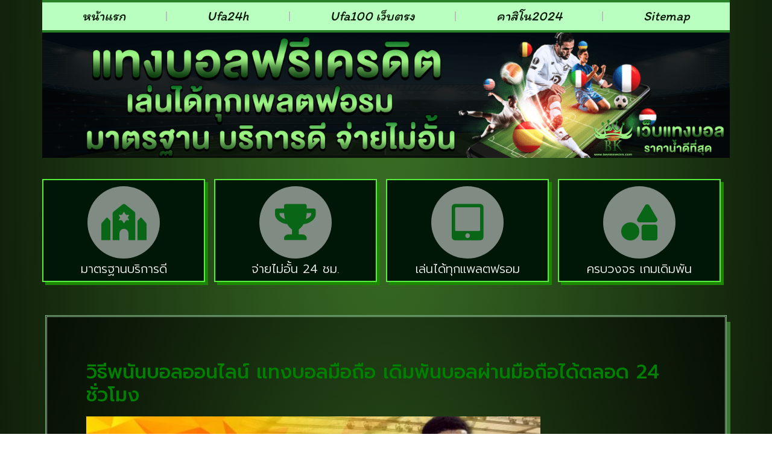

--- FILE ---
content_type: text/html; charset=UTF-8
request_url: https://www.beylikelektrik.com/%E0%B8%A7%E0%B8%B4%E0%B8%98%E0%B8%B5%E0%B8%9E%E0%B8%99%E0%B8%B1%E0%B8%99%E0%B8%9A%E0%B8%AD%E0%B8%A5%E0%B8%AD%E0%B8%AD%E0%B8%99%E0%B9%84%E0%B8%A5%E0%B8%99%E0%B9%8C/
body_size: 18437
content:
<!doctype html>
<html lang="th">
<head>
	<meta charset="UTF-8">
	<meta name="viewport" content="width=device-width, initial-scale=1">
	<link rel="profile" href="https://gmpg.org/xfn/11">
	<meta name='robots' content='index, follow, max-image-preview:large, max-snippet:-1, max-video-preview:-1' />

	<!-- This site is optimized with the Yoast SEO plugin v26.8 - https://yoast.com/product/yoast-seo-wordpress/ -->
	<title>วิธีพนันบอลออนไลน์ แทงบอลมือถือ เดิมพันบอลผ่านมือถือได้ตลอด 24 ชั่วโมง</title>
	<meta name="description" content="วิธีพนันบอลออนไลน์ แทงบอลมือถือ เดิมพันบอลผ่านมือถือได้ตลอด 24 ชั่วโมงได้ทั้ง android และ IOS สมัครรับโปรโมชั่นมากมาย แอดไลน์ : @ufa88v3" />
	<link rel="canonical" href="https://www.beylikelektrik.com/วิธีพนันบอลออนไลน์/" />
	<meta property="og:locale" content="th_TH" />
	<meta property="og:type" content="article" />
	<meta property="og:title" content="วิธีพนันบอลออนไลน์ แทงบอลมือถือ เดิมพันบอลผ่านมือถือได้ตลอด 24 ชั่วโมง" />
	<meta property="og:description" content="วิธีพนันบอลออนไลน์ แทงบอลมือถือ เดิมพันบอลผ่านมือถือได้ตลอด 24 ชั่วโมงได้ทั้ง android และ IOS สมัครรับโปรโมชั่นมากมาย แอดไลน์ : @ufa88v3" />
	<meta property="og:url" content="https://www.beylikelektrik.com/วิธีพนันบอลออนไลน์/" />
	<meta property="og:site_name" content="www.beylikelektrik.com" />
	<meta property="article:published_time" content="2022-03-30T07:04:00+00:00" />
	<meta property="article:modified_time" content="2022-04-23T05:05:01+00:00" />
	<meta property="og:image" content="https://www.beylikelektrik.com/wp-content/uploads/2022/03/5-2.jpg" />
	<meta property="og:image:width" content="753" />
	<meta property="og:image:height" content="373" />
	<meta property="og:image:type" content="image/jpeg" />
	<meta name="author" content="admin" />
	<meta name="twitter:card" content="summary_large_image" />
	<meta name="twitter:label1" content="Written by" />
	<meta name="twitter:data1" content="admin" />
	<script type="application/ld+json" class="yoast-schema-graph">{"@context":"https://schema.org","@graph":[{"@type":"Article","@id":"https://www.beylikelektrik.com/%e0%b8%a7%e0%b8%b4%e0%b8%98%e0%b8%b5%e0%b8%9e%e0%b8%99%e0%b8%b1%e0%b8%99%e0%b8%9a%e0%b8%ad%e0%b8%a5%e0%b8%ad%e0%b8%ad%e0%b8%99%e0%b9%84%e0%b8%a5%e0%b8%99%e0%b9%8c/#article","isPartOf":{"@id":"https://www.beylikelektrik.com/%e0%b8%a7%e0%b8%b4%e0%b8%98%e0%b8%b5%e0%b8%9e%e0%b8%99%e0%b8%b1%e0%b8%99%e0%b8%9a%e0%b8%ad%e0%b8%a5%e0%b8%ad%e0%b8%ad%e0%b8%99%e0%b9%84%e0%b8%a5%e0%b8%99%e0%b9%8c/"},"author":{"name":"admin","@id":"https://www.beylikelektrik.com/#/schema/person/87f8309d9a8329ba0c8ca18555a928d4"},"headline":"วิธีพนันบอลออนไลน์","datePublished":"2022-03-30T07:04:00+00:00","dateModified":"2022-04-23T05:05:01+00:00","mainEntityOfPage":{"@id":"https://www.beylikelektrik.com/%e0%b8%a7%e0%b8%b4%e0%b8%98%e0%b8%b5%e0%b8%9e%e0%b8%99%e0%b8%b1%e0%b8%99%e0%b8%9a%e0%b8%ad%e0%b8%a5%e0%b8%ad%e0%b8%ad%e0%b8%99%e0%b9%84%e0%b8%a5%e0%b8%99%e0%b9%8c/"},"wordCount":1,"commentCount":0,"publisher":{"@id":"https://www.beylikelektrik.com/#organization"},"image":{"@id":"https://www.beylikelektrik.com/%e0%b8%a7%e0%b8%b4%e0%b8%98%e0%b8%b5%e0%b8%9e%e0%b8%99%e0%b8%b1%e0%b8%99%e0%b8%9a%e0%b8%ad%e0%b8%a5%e0%b8%ad%e0%b8%ad%e0%b8%99%e0%b9%84%e0%b8%a5%e0%b8%99%e0%b9%8c/#primaryimage"},"thumbnailUrl":"https://www.beylikelektrik.com/wp-content/uploads/2022/03/5-2.jpg","keywords":["วิธีพนันบอลออนไลน์"],"articleSection":["แทงบอลออนไลน์"],"inLanguage":"th"},{"@type":"WebPage","@id":"https://www.beylikelektrik.com/%e0%b8%a7%e0%b8%b4%e0%b8%98%e0%b8%b5%e0%b8%9e%e0%b8%99%e0%b8%b1%e0%b8%99%e0%b8%9a%e0%b8%ad%e0%b8%a5%e0%b8%ad%e0%b8%ad%e0%b8%99%e0%b9%84%e0%b8%a5%e0%b8%99%e0%b9%8c/","url":"https://www.beylikelektrik.com/%e0%b8%a7%e0%b8%b4%e0%b8%98%e0%b8%b5%e0%b8%9e%e0%b8%99%e0%b8%b1%e0%b8%99%e0%b8%9a%e0%b8%ad%e0%b8%a5%e0%b8%ad%e0%b8%ad%e0%b8%99%e0%b9%84%e0%b8%a5%e0%b8%99%e0%b9%8c/","name":"วิธีพนันบอลออนไลน์ แทงบอลมือถือ เดิมพันบอลผ่านมือถือได้ตลอด 24 ชั่วโมง","isPartOf":{"@id":"https://www.beylikelektrik.com/#website"},"primaryImageOfPage":{"@id":"https://www.beylikelektrik.com/%e0%b8%a7%e0%b8%b4%e0%b8%98%e0%b8%b5%e0%b8%9e%e0%b8%99%e0%b8%b1%e0%b8%99%e0%b8%9a%e0%b8%ad%e0%b8%a5%e0%b8%ad%e0%b8%ad%e0%b8%99%e0%b9%84%e0%b8%a5%e0%b8%99%e0%b9%8c/#primaryimage"},"image":{"@id":"https://www.beylikelektrik.com/%e0%b8%a7%e0%b8%b4%e0%b8%98%e0%b8%b5%e0%b8%9e%e0%b8%99%e0%b8%b1%e0%b8%99%e0%b8%9a%e0%b8%ad%e0%b8%a5%e0%b8%ad%e0%b8%ad%e0%b8%99%e0%b9%84%e0%b8%a5%e0%b8%99%e0%b9%8c/#primaryimage"},"thumbnailUrl":"https://www.beylikelektrik.com/wp-content/uploads/2022/03/5-2.jpg","datePublished":"2022-03-30T07:04:00+00:00","dateModified":"2022-04-23T05:05:01+00:00","description":"วิธีพนันบอลออนไลน์ แทงบอลมือถือ เดิมพันบอลผ่านมือถือได้ตลอด 24 ชั่วโมงได้ทั้ง android และ IOS สมัครรับโปรโมชั่นมากมาย แอดไลน์ : @ufa88v3","breadcrumb":{"@id":"https://www.beylikelektrik.com/%e0%b8%a7%e0%b8%b4%e0%b8%98%e0%b8%b5%e0%b8%9e%e0%b8%99%e0%b8%b1%e0%b8%99%e0%b8%9a%e0%b8%ad%e0%b8%a5%e0%b8%ad%e0%b8%ad%e0%b8%99%e0%b9%84%e0%b8%a5%e0%b8%99%e0%b9%8c/#breadcrumb"},"inLanguage":"th","potentialAction":[{"@type":"ReadAction","target":["https://www.beylikelektrik.com/%e0%b8%a7%e0%b8%b4%e0%b8%98%e0%b8%b5%e0%b8%9e%e0%b8%99%e0%b8%b1%e0%b8%99%e0%b8%9a%e0%b8%ad%e0%b8%a5%e0%b8%ad%e0%b8%ad%e0%b8%99%e0%b9%84%e0%b8%a5%e0%b8%99%e0%b9%8c/"]}]},{"@type":"ImageObject","inLanguage":"th","@id":"https://www.beylikelektrik.com/%e0%b8%a7%e0%b8%b4%e0%b8%98%e0%b8%b5%e0%b8%9e%e0%b8%99%e0%b8%b1%e0%b8%99%e0%b8%9a%e0%b8%ad%e0%b8%a5%e0%b8%ad%e0%b8%ad%e0%b8%99%e0%b9%84%e0%b8%a5%e0%b8%99%e0%b9%8c/#primaryimage","url":"https://www.beylikelektrik.com/wp-content/uploads/2022/03/5-2.jpg","contentUrl":"https://www.beylikelektrik.com/wp-content/uploads/2022/03/5-2.jpg","width":753,"height":373,"caption":"วิธีพนันบอลออนไลน์"},{"@type":"BreadcrumbList","@id":"https://www.beylikelektrik.com/%e0%b8%a7%e0%b8%b4%e0%b8%98%e0%b8%b5%e0%b8%9e%e0%b8%99%e0%b8%b1%e0%b8%99%e0%b8%9a%e0%b8%ad%e0%b8%a5%e0%b8%ad%e0%b8%ad%e0%b8%99%e0%b9%84%e0%b8%a5%e0%b8%99%e0%b9%8c/#breadcrumb","itemListElement":[{"@type":"ListItem","position":1,"name":"Home","item":"https://www.beylikelektrik.com/"},{"@type":"ListItem","position":2,"name":"วิธีพนันบอลออนไลน์"}]},{"@type":"WebSite","@id":"https://www.beylikelektrik.com/#website","url":"https://www.beylikelektrik.com/","name":"www.beylikelektrik.com","description":"","publisher":{"@id":"https://www.beylikelektrik.com/#organization"},"potentialAction":[{"@type":"SearchAction","target":{"@type":"EntryPoint","urlTemplate":"https://www.beylikelektrik.com/?s={search_term_string}"},"query-input":{"@type":"PropertyValueSpecification","valueRequired":true,"valueName":"search_term_string"}}],"inLanguage":"th"},{"@type":"Organization","@id":"https://www.beylikelektrik.com/#organization","name":"www.beylikelektrik.com","url":"https://www.beylikelektrik.com/","logo":{"@type":"ImageObject","inLanguage":"th","@id":"https://www.beylikelektrik.com/#/schema/logo/image/","url":"https://www.beylikelektrik.com/wp-content/uploads/2023/03/PBN1121.png","contentUrl":"https://www.beylikelektrik.com/wp-content/uploads/2023/03/PBN1121.png","width":700,"height":200,"caption":"www.beylikelektrik.com"},"image":{"@id":"https://www.beylikelektrik.com/#/schema/logo/image/"}},{"@type":"Person","@id":"https://www.beylikelektrik.com/#/schema/person/87f8309d9a8329ba0c8ca18555a928d4","name":"admin","image":{"@type":"ImageObject","inLanguage":"th","@id":"https://www.beylikelektrik.com/#/schema/person/image/","url":"https://secure.gravatar.com/avatar/b36bf2d616f5a54ee2bafe72d7d693031e057a8f29020d1c056333a69a2186a1?s=96&d=mm&r=g","contentUrl":"https://secure.gravatar.com/avatar/b36bf2d616f5a54ee2bafe72d7d693031e057a8f29020d1c056333a69a2186a1?s=96&d=mm&r=g","caption":"admin"},"sameAs":["https://www.beylikelektrik.com"],"url":"https://www.beylikelektrik.com/author/admin/"}]}</script>
	<!-- / Yoast SEO plugin. -->


<link rel="alternate" type="application/rss+xml" title="www.beylikelektrik.com &raquo; ฟีด" href="https://www.beylikelektrik.com/feed/" />
<link rel="alternate" title="oEmbed (JSON)" type="application/json+oembed" href="https://www.beylikelektrik.com/wp-json/oembed/1.0/embed?url=https%3A%2F%2Fwww.beylikelektrik.com%2F%25e0%25b8%25a7%25e0%25b8%25b4%25e0%25b8%2598%25e0%25b8%25b5%25e0%25b8%259e%25e0%25b8%2599%25e0%25b8%25b1%25e0%25b8%2599%25e0%25b8%259a%25e0%25b8%25ad%25e0%25b8%25a5%25e0%25b8%25ad%25e0%25b8%25ad%25e0%25b8%2599%25e0%25b9%2584%25e0%25b8%25a5%25e0%25b8%2599%25e0%25b9%258c%2F" />
<link rel="alternate" title="oEmbed (XML)" type="text/xml+oembed" href="https://www.beylikelektrik.com/wp-json/oembed/1.0/embed?url=https%3A%2F%2Fwww.beylikelektrik.com%2F%25e0%25b8%25a7%25e0%25b8%25b4%25e0%25b8%2598%25e0%25b8%25b5%25e0%25b8%259e%25e0%25b8%2599%25e0%25b8%25b1%25e0%25b8%2599%25e0%25b8%259a%25e0%25b8%25ad%25e0%25b8%25a5%25e0%25b8%25ad%25e0%25b8%25ad%25e0%25b8%2599%25e0%25b9%2584%25e0%25b8%25a5%25e0%25b8%2599%25e0%25b9%258c%2F&#038;format=xml" />
<style id='wp-img-auto-sizes-contain-inline-css'>
img:is([sizes=auto i],[sizes^="auto," i]){contain-intrinsic-size:3000px 1500px}
/*# sourceURL=wp-img-auto-sizes-contain-inline-css */
</style>
<style id='wp-emoji-styles-inline-css'>

	img.wp-smiley, img.emoji {
		display: inline !important;
		border: none !important;
		box-shadow: none !important;
		height: 1em !important;
		width: 1em !important;
		margin: 0 0.07em !important;
		vertical-align: -0.1em !important;
		background: none !important;
		padding: 0 !important;
	}
/*# sourceURL=wp-emoji-styles-inline-css */
</style>
<link rel='stylesheet' id='wp-block-library-css' href='https://www.beylikelektrik.com/wp-includes/css/dist/block-library/style.min.css?ver=6.9' media='all' />
<style id='global-styles-inline-css'>
:root{--wp--preset--aspect-ratio--square: 1;--wp--preset--aspect-ratio--4-3: 4/3;--wp--preset--aspect-ratio--3-4: 3/4;--wp--preset--aspect-ratio--3-2: 3/2;--wp--preset--aspect-ratio--2-3: 2/3;--wp--preset--aspect-ratio--16-9: 16/9;--wp--preset--aspect-ratio--9-16: 9/16;--wp--preset--color--black: #000000;--wp--preset--color--cyan-bluish-gray: #abb8c3;--wp--preset--color--white: #ffffff;--wp--preset--color--pale-pink: #f78da7;--wp--preset--color--vivid-red: #cf2e2e;--wp--preset--color--luminous-vivid-orange: #ff6900;--wp--preset--color--luminous-vivid-amber: #fcb900;--wp--preset--color--light-green-cyan: #7bdcb5;--wp--preset--color--vivid-green-cyan: #00d084;--wp--preset--color--pale-cyan-blue: #8ed1fc;--wp--preset--color--vivid-cyan-blue: #0693e3;--wp--preset--color--vivid-purple: #9b51e0;--wp--preset--gradient--vivid-cyan-blue-to-vivid-purple: linear-gradient(135deg,rgb(6,147,227) 0%,rgb(155,81,224) 100%);--wp--preset--gradient--light-green-cyan-to-vivid-green-cyan: linear-gradient(135deg,rgb(122,220,180) 0%,rgb(0,208,130) 100%);--wp--preset--gradient--luminous-vivid-amber-to-luminous-vivid-orange: linear-gradient(135deg,rgb(252,185,0) 0%,rgb(255,105,0) 100%);--wp--preset--gradient--luminous-vivid-orange-to-vivid-red: linear-gradient(135deg,rgb(255,105,0) 0%,rgb(207,46,46) 100%);--wp--preset--gradient--very-light-gray-to-cyan-bluish-gray: linear-gradient(135deg,rgb(238,238,238) 0%,rgb(169,184,195) 100%);--wp--preset--gradient--cool-to-warm-spectrum: linear-gradient(135deg,rgb(74,234,220) 0%,rgb(151,120,209) 20%,rgb(207,42,186) 40%,rgb(238,44,130) 60%,rgb(251,105,98) 80%,rgb(254,248,76) 100%);--wp--preset--gradient--blush-light-purple: linear-gradient(135deg,rgb(255,206,236) 0%,rgb(152,150,240) 100%);--wp--preset--gradient--blush-bordeaux: linear-gradient(135deg,rgb(254,205,165) 0%,rgb(254,45,45) 50%,rgb(107,0,62) 100%);--wp--preset--gradient--luminous-dusk: linear-gradient(135deg,rgb(255,203,112) 0%,rgb(199,81,192) 50%,rgb(65,88,208) 100%);--wp--preset--gradient--pale-ocean: linear-gradient(135deg,rgb(255,245,203) 0%,rgb(182,227,212) 50%,rgb(51,167,181) 100%);--wp--preset--gradient--electric-grass: linear-gradient(135deg,rgb(202,248,128) 0%,rgb(113,206,126) 100%);--wp--preset--gradient--midnight: linear-gradient(135deg,rgb(2,3,129) 0%,rgb(40,116,252) 100%);--wp--preset--font-size--small: 13px;--wp--preset--font-size--medium: 20px;--wp--preset--font-size--large: 36px;--wp--preset--font-size--x-large: 42px;--wp--preset--spacing--20: 0.44rem;--wp--preset--spacing--30: 0.67rem;--wp--preset--spacing--40: 1rem;--wp--preset--spacing--50: 1.5rem;--wp--preset--spacing--60: 2.25rem;--wp--preset--spacing--70: 3.38rem;--wp--preset--spacing--80: 5.06rem;--wp--preset--shadow--natural: 6px 6px 9px rgba(0, 0, 0, 0.2);--wp--preset--shadow--deep: 12px 12px 50px rgba(0, 0, 0, 0.4);--wp--preset--shadow--sharp: 6px 6px 0px rgba(0, 0, 0, 0.2);--wp--preset--shadow--outlined: 6px 6px 0px -3px rgb(255, 255, 255), 6px 6px rgb(0, 0, 0);--wp--preset--shadow--crisp: 6px 6px 0px rgb(0, 0, 0);}:root { --wp--style--global--content-size: 800px;--wp--style--global--wide-size: 1200px; }:where(body) { margin: 0; }.wp-site-blocks > .alignleft { float: left; margin-right: 2em; }.wp-site-blocks > .alignright { float: right; margin-left: 2em; }.wp-site-blocks > .aligncenter { justify-content: center; margin-left: auto; margin-right: auto; }:where(.wp-site-blocks) > * { margin-block-start: 24px; margin-block-end: 0; }:where(.wp-site-blocks) > :first-child { margin-block-start: 0; }:where(.wp-site-blocks) > :last-child { margin-block-end: 0; }:root { --wp--style--block-gap: 24px; }:root :where(.is-layout-flow) > :first-child{margin-block-start: 0;}:root :where(.is-layout-flow) > :last-child{margin-block-end: 0;}:root :where(.is-layout-flow) > *{margin-block-start: 24px;margin-block-end: 0;}:root :where(.is-layout-constrained) > :first-child{margin-block-start: 0;}:root :where(.is-layout-constrained) > :last-child{margin-block-end: 0;}:root :where(.is-layout-constrained) > *{margin-block-start: 24px;margin-block-end: 0;}:root :where(.is-layout-flex){gap: 24px;}:root :where(.is-layout-grid){gap: 24px;}.is-layout-flow > .alignleft{float: left;margin-inline-start: 0;margin-inline-end: 2em;}.is-layout-flow > .alignright{float: right;margin-inline-start: 2em;margin-inline-end: 0;}.is-layout-flow > .aligncenter{margin-left: auto !important;margin-right: auto !important;}.is-layout-constrained > .alignleft{float: left;margin-inline-start: 0;margin-inline-end: 2em;}.is-layout-constrained > .alignright{float: right;margin-inline-start: 2em;margin-inline-end: 0;}.is-layout-constrained > .aligncenter{margin-left: auto !important;margin-right: auto !important;}.is-layout-constrained > :where(:not(.alignleft):not(.alignright):not(.alignfull)){max-width: var(--wp--style--global--content-size);margin-left: auto !important;margin-right: auto !important;}.is-layout-constrained > .alignwide{max-width: var(--wp--style--global--wide-size);}body .is-layout-flex{display: flex;}.is-layout-flex{flex-wrap: wrap;align-items: center;}.is-layout-flex > :is(*, div){margin: 0;}body .is-layout-grid{display: grid;}.is-layout-grid > :is(*, div){margin: 0;}body{padding-top: 0px;padding-right: 0px;padding-bottom: 0px;padding-left: 0px;}a:where(:not(.wp-element-button)){text-decoration: underline;}:root :where(.wp-element-button, .wp-block-button__link){background-color: #32373c;border-width: 0;color: #fff;font-family: inherit;font-size: inherit;font-style: inherit;font-weight: inherit;letter-spacing: inherit;line-height: inherit;padding-top: calc(0.667em + 2px);padding-right: calc(1.333em + 2px);padding-bottom: calc(0.667em + 2px);padding-left: calc(1.333em + 2px);text-decoration: none;text-transform: inherit;}.has-black-color{color: var(--wp--preset--color--black) !important;}.has-cyan-bluish-gray-color{color: var(--wp--preset--color--cyan-bluish-gray) !important;}.has-white-color{color: var(--wp--preset--color--white) !important;}.has-pale-pink-color{color: var(--wp--preset--color--pale-pink) !important;}.has-vivid-red-color{color: var(--wp--preset--color--vivid-red) !important;}.has-luminous-vivid-orange-color{color: var(--wp--preset--color--luminous-vivid-orange) !important;}.has-luminous-vivid-amber-color{color: var(--wp--preset--color--luminous-vivid-amber) !important;}.has-light-green-cyan-color{color: var(--wp--preset--color--light-green-cyan) !important;}.has-vivid-green-cyan-color{color: var(--wp--preset--color--vivid-green-cyan) !important;}.has-pale-cyan-blue-color{color: var(--wp--preset--color--pale-cyan-blue) !important;}.has-vivid-cyan-blue-color{color: var(--wp--preset--color--vivid-cyan-blue) !important;}.has-vivid-purple-color{color: var(--wp--preset--color--vivid-purple) !important;}.has-black-background-color{background-color: var(--wp--preset--color--black) !important;}.has-cyan-bluish-gray-background-color{background-color: var(--wp--preset--color--cyan-bluish-gray) !important;}.has-white-background-color{background-color: var(--wp--preset--color--white) !important;}.has-pale-pink-background-color{background-color: var(--wp--preset--color--pale-pink) !important;}.has-vivid-red-background-color{background-color: var(--wp--preset--color--vivid-red) !important;}.has-luminous-vivid-orange-background-color{background-color: var(--wp--preset--color--luminous-vivid-orange) !important;}.has-luminous-vivid-amber-background-color{background-color: var(--wp--preset--color--luminous-vivid-amber) !important;}.has-light-green-cyan-background-color{background-color: var(--wp--preset--color--light-green-cyan) !important;}.has-vivid-green-cyan-background-color{background-color: var(--wp--preset--color--vivid-green-cyan) !important;}.has-pale-cyan-blue-background-color{background-color: var(--wp--preset--color--pale-cyan-blue) !important;}.has-vivid-cyan-blue-background-color{background-color: var(--wp--preset--color--vivid-cyan-blue) !important;}.has-vivid-purple-background-color{background-color: var(--wp--preset--color--vivid-purple) !important;}.has-black-border-color{border-color: var(--wp--preset--color--black) !important;}.has-cyan-bluish-gray-border-color{border-color: var(--wp--preset--color--cyan-bluish-gray) !important;}.has-white-border-color{border-color: var(--wp--preset--color--white) !important;}.has-pale-pink-border-color{border-color: var(--wp--preset--color--pale-pink) !important;}.has-vivid-red-border-color{border-color: var(--wp--preset--color--vivid-red) !important;}.has-luminous-vivid-orange-border-color{border-color: var(--wp--preset--color--luminous-vivid-orange) !important;}.has-luminous-vivid-amber-border-color{border-color: var(--wp--preset--color--luminous-vivid-amber) !important;}.has-light-green-cyan-border-color{border-color: var(--wp--preset--color--light-green-cyan) !important;}.has-vivid-green-cyan-border-color{border-color: var(--wp--preset--color--vivid-green-cyan) !important;}.has-pale-cyan-blue-border-color{border-color: var(--wp--preset--color--pale-cyan-blue) !important;}.has-vivid-cyan-blue-border-color{border-color: var(--wp--preset--color--vivid-cyan-blue) !important;}.has-vivid-purple-border-color{border-color: var(--wp--preset--color--vivid-purple) !important;}.has-vivid-cyan-blue-to-vivid-purple-gradient-background{background: var(--wp--preset--gradient--vivid-cyan-blue-to-vivid-purple) !important;}.has-light-green-cyan-to-vivid-green-cyan-gradient-background{background: var(--wp--preset--gradient--light-green-cyan-to-vivid-green-cyan) !important;}.has-luminous-vivid-amber-to-luminous-vivid-orange-gradient-background{background: var(--wp--preset--gradient--luminous-vivid-amber-to-luminous-vivid-orange) !important;}.has-luminous-vivid-orange-to-vivid-red-gradient-background{background: var(--wp--preset--gradient--luminous-vivid-orange-to-vivid-red) !important;}.has-very-light-gray-to-cyan-bluish-gray-gradient-background{background: var(--wp--preset--gradient--very-light-gray-to-cyan-bluish-gray) !important;}.has-cool-to-warm-spectrum-gradient-background{background: var(--wp--preset--gradient--cool-to-warm-spectrum) !important;}.has-blush-light-purple-gradient-background{background: var(--wp--preset--gradient--blush-light-purple) !important;}.has-blush-bordeaux-gradient-background{background: var(--wp--preset--gradient--blush-bordeaux) !important;}.has-luminous-dusk-gradient-background{background: var(--wp--preset--gradient--luminous-dusk) !important;}.has-pale-ocean-gradient-background{background: var(--wp--preset--gradient--pale-ocean) !important;}.has-electric-grass-gradient-background{background: var(--wp--preset--gradient--electric-grass) !important;}.has-midnight-gradient-background{background: var(--wp--preset--gradient--midnight) !important;}.has-small-font-size{font-size: var(--wp--preset--font-size--small) !important;}.has-medium-font-size{font-size: var(--wp--preset--font-size--medium) !important;}.has-large-font-size{font-size: var(--wp--preset--font-size--large) !important;}.has-x-large-font-size{font-size: var(--wp--preset--font-size--x-large) !important;}
:root :where(.wp-block-pullquote){font-size: 1.5em;line-height: 1.6;}
/*# sourceURL=global-styles-inline-css */
</style>
<link rel='stylesheet' id='pdpa-thailand-public-css' href='https://www.beylikelektrik.com/wp-content/plugins/pdpa-thailand/public/assets/css/pdpa-thailand-public.min.css?ver=2.0' media='all' />
<link rel='stylesheet' id='hello-elementor-css' href='https://www.beylikelektrik.com/wp-content/themes/hello-elementor/assets/css/reset.css?ver=3.4.5' media='all' />
<link rel='stylesheet' id='hello-elementor-theme-style-css' href='https://www.beylikelektrik.com/wp-content/themes/hello-elementor/assets/css/theme.css?ver=3.4.5' media='all' />
<link rel='stylesheet' id='hello-elementor-header-footer-css' href='https://www.beylikelektrik.com/wp-content/themes/hello-elementor/assets/css/header-footer.css?ver=3.4.5' media='all' />
<link rel='stylesheet' id='elementor-frontend-css' href='https://www.beylikelektrik.com/wp-content/plugins/elementor/assets/css/frontend.min.css?ver=3.34.2' media='all' />
<link rel='stylesheet' id='widget-nav-menu-css' href='https://www.beylikelektrik.com/wp-content/plugins/elementor-pro/assets/css/widget-nav-menu.min.css?ver=3.29.2' media='all' />
<link rel='stylesheet' id='widget-image-css' href='https://www.beylikelektrik.com/wp-content/plugins/elementor/assets/css/widget-image.min.css?ver=3.34.2' media='all' />
<link rel='stylesheet' id='e-animation-shrink-css' href='https://www.beylikelektrik.com/wp-content/plugins/elementor/assets/lib/animations/styles/e-animation-shrink.min.css?ver=3.34.2' media='all' />
<link rel='stylesheet' id='widget-heading-css' href='https://www.beylikelektrik.com/wp-content/plugins/elementor/assets/css/widget-heading.min.css?ver=3.34.2' media='all' />
<link rel='stylesheet' id='swiper-css' href='https://www.beylikelektrik.com/wp-content/plugins/elementor/assets/lib/swiper/v8/css/swiper.min.css?ver=8.4.5' media='all' />
<link rel='stylesheet' id='e-swiper-css' href='https://www.beylikelektrik.com/wp-content/plugins/elementor/assets/css/conditionals/e-swiper.min.css?ver=3.34.2' media='all' />
<link rel='stylesheet' id='widget-icon-list-css' href='https://www.beylikelektrik.com/wp-content/plugins/elementor/assets/css/widget-icon-list.min.css?ver=3.34.2' media='all' />
<link rel='stylesheet' id='widget-posts-css' href='https://www.beylikelektrik.com/wp-content/plugins/elementor-pro/assets/css/widget-posts.min.css?ver=3.29.2' media='all' />
<link rel='stylesheet' id='elementor-icons-css' href='https://www.beylikelektrik.com/wp-content/plugins/elementor/assets/lib/eicons/css/elementor-icons.min.css?ver=5.46.0' media='all' />
<link rel='stylesheet' id='elementor-post-733-css' href='https://www.beylikelektrik.com/wp-content/uploads/elementor/css/post-733.css?ver=1768902173' media='all' />
<link rel='stylesheet' id='elementor-post-746-css' href='https://www.beylikelektrik.com/wp-content/uploads/elementor/css/post-746.css?ver=1768902173' media='all' />
<link rel='stylesheet' id='elementor-post-758-css' href='https://www.beylikelektrik.com/wp-content/uploads/elementor/css/post-758.css?ver=1768902173' media='all' />
<link rel='stylesheet' id='elementor-post-764-css' href='https://www.beylikelektrik.com/wp-content/uploads/elementor/css/post-764.css?ver=1768902234' media='all' />
<link rel='stylesheet' id='elementor-gf-prompt-css' href='https://fonts.googleapis.com/css?family=Prompt:100,100italic,200,200italic,300,300italic,400,400italic,500,500italic,600,600italic,700,700italic,800,800italic,900,900italic&#038;display=auto' media='all' />
<link rel='stylesheet' id='elementor-gf-itim-css' href='https://fonts.googleapis.com/css?family=Itim:100,100italic,200,200italic,300,300italic,400,400italic,500,500italic,600,600italic,700,700italic,800,800italic,900,900italic&#038;display=auto' media='all' />
<link rel='stylesheet' id='elementor-icons-shared-0-css' href='https://www.beylikelektrik.com/wp-content/plugins/elementor/assets/lib/font-awesome/css/fontawesome.min.css?ver=5.15.3' media='all' />
<link rel='stylesheet' id='elementor-icons-fa-solid-css' href='https://www.beylikelektrik.com/wp-content/plugins/elementor/assets/lib/font-awesome/css/solid.min.css?ver=5.15.3' media='all' />
<script src="https://www.beylikelektrik.com/wp-includes/js/jquery/jquery.min.js?ver=3.7.1" id="jquery-core-js"></script>
<script src="https://www.beylikelektrik.com/wp-includes/js/jquery/jquery-migrate.min.js?ver=3.4.1" id="jquery-migrate-js"></script>
<link rel="https://api.w.org/" href="https://www.beylikelektrik.com/wp-json/" /><link rel="alternate" title="JSON" type="application/json" href="https://www.beylikelektrik.com/wp-json/wp/v2/posts/923" /><link rel="EditURI" type="application/rsd+xml" title="RSD" href="https://www.beylikelektrik.com/xmlrpc.php?rsd" />

<link rel='shortlink' href='https://www.beylikelektrik.com/?p=923' />
<meta name="generator" content="Elementor 3.34.2; features: additional_custom_breakpoints; settings: css_print_method-external, google_font-enabled, font_display-auto">
			<style>
				.e-con.e-parent:nth-of-type(n+4):not(.e-lazyloaded):not(.e-no-lazyload),
				.e-con.e-parent:nth-of-type(n+4):not(.e-lazyloaded):not(.e-no-lazyload) * {
					background-image: none !important;
				}
				@media screen and (max-height: 1024px) {
					.e-con.e-parent:nth-of-type(n+3):not(.e-lazyloaded):not(.e-no-lazyload),
					.e-con.e-parent:nth-of-type(n+3):not(.e-lazyloaded):not(.e-no-lazyload) * {
						background-image: none !important;
					}
				}
				@media screen and (max-height: 640px) {
					.e-con.e-parent:nth-of-type(n+2):not(.e-lazyloaded):not(.e-no-lazyload),
					.e-con.e-parent:nth-of-type(n+2):not(.e-lazyloaded):not(.e-no-lazyload) * {
						background-image: none !important;
					}
				}
			</style>
						<meta name="theme-color" content="#003C0D">
			<link rel="icon" href="https://www.beylikelektrik.com/wp-content/uploads/2023/03/cropped-PBN1120-32x32.png" sizes="32x32" />
<link rel="icon" href="https://www.beylikelektrik.com/wp-content/uploads/2023/03/cropped-PBN1120-192x192.png" sizes="192x192" />
<link rel="apple-touch-icon" href="https://www.beylikelektrik.com/wp-content/uploads/2023/03/cropped-PBN1120-180x180.png" />
<meta name="msapplication-TileImage" content="https://www.beylikelektrik.com/wp-content/uploads/2023/03/cropped-PBN1120-270x270.png" />
</head>
<body class="wp-singular post-template-default single single-post postid-923 single-format-standard wp-custom-logo wp-embed-responsive wp-theme-hello-elementor hello-elementor-default elementor-default elementor-kit-733 elementor-page-764">


<a class="skip-link screen-reader-text" href="#content">Skip to content</a>

		<div data-elementor-type="header" data-elementor-id="746" class="elementor elementor-746 elementor-location-header" data-elementor-post-type="elementor_library">
			<div class="elementor-element elementor-element-fc367d9 e-flex e-con-boxed e-con e-parent" data-id="fc367d9" data-element_type="container">
					<div class="e-con-inner">
		<div class="elementor-element elementor-element-d17d2d3 e-con-full e-flex e-con e-child" data-id="d17d2d3" data-element_type="container">
				<div class="elementor-element elementor-element-3c6c342 elementor-nav-menu__align-justify elementor-nav-menu--dropdown-mobile elementor-nav-menu--stretch elementor-nav-menu__text-align-aside elementor-nav-menu--toggle elementor-nav-menu--burger elementor-widget elementor-widget-nav-menu" data-id="3c6c342" data-element_type="widget" data-settings="{&quot;submenu_icon&quot;:{&quot;value&quot;:&quot;&lt;i class=\&quot;\&quot;&gt;&lt;\/i&gt;&quot;,&quot;library&quot;:&quot;&quot;},&quot;full_width&quot;:&quot;stretch&quot;,&quot;layout&quot;:&quot;horizontal&quot;,&quot;toggle&quot;:&quot;burger&quot;}" data-widget_type="nav-menu.default">
				<div class="elementor-widget-container">
								<nav aria-label="Menu" class="elementor-nav-menu--main elementor-nav-menu__container elementor-nav-menu--layout-horizontal e--pointer-background e--animation-grow">
				<ul id="menu-1-3c6c342" class="elementor-nav-menu"><li class="menu-item menu-item-type-post_type menu-item-object-page menu-item-home menu-item-1158"><a href="https://www.beylikelektrik.com/" class="elementor-item">หน้าแรก</a></li>
<li class="menu-item menu-item-type-post_type menu-item-object-post menu-item-2190"><a href="https://www.beylikelektrik.com/ufa24h/" class="elementor-item">ufa24h</a></li>
<li class="menu-item menu-item-type-post_type menu-item-object-post menu-item-2191"><a href="https://www.beylikelektrik.com/ufa100/" class="elementor-item">ufa100 เว็บตรง</a></li>
<li class="menu-item menu-item-type-post_type menu-item-object-post menu-item-2245"><a href="https://www.beylikelektrik.com/%e0%b8%84%e0%b8%b2%e0%b8%aa%e0%b8%b4%e0%b9%82%e0%b8%99/" class="elementor-item">คาสิโน2024</a></li>
<li class="menu-item menu-item-type-custom menu-item-object-custom menu-item-2192"><a href="https://www.beylikelektrik.com/sitemap_index.xml" class="elementor-item">sitemap</a></li>
</ul>			</nav>
					<div class="elementor-menu-toggle" role="button" tabindex="0" aria-label="Menu Toggle" aria-expanded="false">
			<i aria-hidden="true" role="presentation" class="elementor-menu-toggle__icon--open eicon-menu-bar"></i><i aria-hidden="true" role="presentation" class="elementor-menu-toggle__icon--close eicon-close"></i>		</div>
					<nav class="elementor-nav-menu--dropdown elementor-nav-menu__container" aria-hidden="true">
				<ul id="menu-2-3c6c342" class="elementor-nav-menu"><li class="menu-item menu-item-type-post_type menu-item-object-page menu-item-home menu-item-1158"><a href="https://www.beylikelektrik.com/" class="elementor-item" tabindex="-1">หน้าแรก</a></li>
<li class="menu-item menu-item-type-post_type menu-item-object-post menu-item-2190"><a href="https://www.beylikelektrik.com/ufa24h/" class="elementor-item" tabindex="-1">ufa24h</a></li>
<li class="menu-item menu-item-type-post_type menu-item-object-post menu-item-2191"><a href="https://www.beylikelektrik.com/ufa100/" class="elementor-item" tabindex="-1">ufa100 เว็บตรง</a></li>
<li class="menu-item menu-item-type-post_type menu-item-object-post menu-item-2245"><a href="https://www.beylikelektrik.com/%e0%b8%84%e0%b8%b2%e0%b8%aa%e0%b8%b4%e0%b9%82%e0%b8%99/" class="elementor-item" tabindex="-1">คาสิโน2024</a></li>
<li class="menu-item menu-item-type-custom menu-item-object-custom menu-item-2192"><a href="https://www.beylikelektrik.com/sitemap_index.xml" class="elementor-item" tabindex="-1">sitemap</a></li>
</ul>			</nav>
						</div>
				</div>
				<div class="elementor-element elementor-element-aa853a8 elementor-hidden-mobile elementor-widget elementor-widget-image" data-id="aa853a8" data-element_type="widget" data-widget_type="image.default">
				<div class="elementor-widget-container">
															<img width="1920" height="350" src="https://www.beylikelektrik.com/wp-content/uploads/2023/03/PBN1122.png" class="attachment-full size-full wp-image-1276" alt="" srcset="https://www.beylikelektrik.com/wp-content/uploads/2023/03/PBN1122.png 1920w, https://www.beylikelektrik.com/wp-content/uploads/2023/03/PBN1122-300x55.png 300w, https://www.beylikelektrik.com/wp-content/uploads/2023/03/PBN1122-1024x187.png 1024w, https://www.beylikelektrik.com/wp-content/uploads/2023/03/PBN1122-768x140.png 768w, https://www.beylikelektrik.com/wp-content/uploads/2023/03/PBN1122-1536x280.png 1536w" sizes="(max-width: 1920px) 100vw, 1920px" />															</div>
				</div>
				<div class="elementor-element elementor-element-2c4af97 elementor-hidden-desktop elementor-hidden-tablet elementor-widget elementor-widget-image" data-id="2c4af97" data-element_type="widget" data-widget_type="image.default">
				<div class="elementor-widget-container">
															<img width="650" height="650" src="https://www.beylikelektrik.com/wp-content/uploads/2023/03/PBN1123.png" class="attachment-full size-full wp-image-1277" alt="" srcset="https://www.beylikelektrik.com/wp-content/uploads/2023/03/PBN1123.png 650w, https://www.beylikelektrik.com/wp-content/uploads/2023/03/PBN1123-300x300.png 300w, https://www.beylikelektrik.com/wp-content/uploads/2023/03/PBN1123-150x150.png 150w" sizes="(max-width: 650px) 100vw, 650px" />															</div>
				</div>
				</div>
					</div>
				</div>
		<div class="elementor-element elementor-element-4295538 e-flex e-con-boxed e-con e-parent" data-id="4295538" data-element_type="container">
					<div class="e-con-inner">
		<div class="elementor-element elementor-element-082438c e-con-full e-flex e-con e-child" data-id="082438c" data-element_type="container">
		<div class="elementor-element elementor-element-1cb6b8a e-con-full e-flex e-con e-child" data-id="1cb6b8a" data-element_type="container">
		<div class="elementor-element elementor-element-85df052 e-con-full e-flex e-con e-child" data-id="85df052" data-element_type="container" data-settings="{&quot;background_background&quot;:&quot;classic&quot;}">
				<div class="elementor-element elementor-element-face6ec elementor-view-stacked elementor-shape-circle elementor-widget elementor-widget-icon" data-id="face6ec" data-element_type="widget" data-widget_type="icon.default">
				<div class="elementor-widget-container">
							<div class="elementor-icon-wrapper">
			<div class="elementor-icon elementor-animation-shrink">
			<i aria-hidden="true" class="fas fa-synagogue"></i>			</div>
		</div>
						</div>
				</div>
				<div class="elementor-element elementor-element-f1b2ed4 elementor-widget elementor-widget-heading" data-id="f1b2ed4" data-element_type="widget" data-widget_type="heading.default">
				<div class="elementor-widget-container">
					<div class="elementor-heading-title elementor-size-default">มาตรฐานบริการดี</div>				</div>
				</div>
				</div>
		<div class="elementor-element elementor-element-93ae0f9 e-con-full e-flex e-con e-child" data-id="93ae0f9" data-element_type="container" data-settings="{&quot;background_background&quot;:&quot;classic&quot;}">
				<div class="elementor-element elementor-element-111a88e elementor-view-stacked elementor-shape-circle elementor-widget elementor-widget-icon" data-id="111a88e" data-element_type="widget" data-widget_type="icon.default">
				<div class="elementor-widget-container">
							<div class="elementor-icon-wrapper">
			<div class="elementor-icon elementor-animation-shrink">
			<i aria-hidden="true" class="fas fa-trophy"></i>			</div>
		</div>
						</div>
				</div>
				<div class="elementor-element elementor-element-d290d23 elementor-widget elementor-widget-heading" data-id="d290d23" data-element_type="widget" data-widget_type="heading.default">
				<div class="elementor-widget-container">
					<div class="elementor-heading-title elementor-size-default">จ่ายไม่อั้น 24 ชม.</div>				</div>
				</div>
				</div>
		<div class="elementor-element elementor-element-dd06bda e-con-full e-flex e-con e-child" data-id="dd06bda" data-element_type="container" data-settings="{&quot;background_background&quot;:&quot;classic&quot;}">
				<div class="elementor-element elementor-element-2ab7b24 elementor-view-stacked elementor-shape-circle elementor-widget elementor-widget-icon" data-id="2ab7b24" data-element_type="widget" data-widget_type="icon.default">
				<div class="elementor-widget-container">
							<div class="elementor-icon-wrapper">
			<div class="elementor-icon elementor-animation-shrink">
			<i aria-hidden="true" class="fas fa-tablet-alt"></i>			</div>
		</div>
						</div>
				</div>
				<div class="elementor-element elementor-element-2ce40c3 elementor-widget elementor-widget-heading" data-id="2ce40c3" data-element_type="widget" data-widget_type="heading.default">
				<div class="elementor-widget-container">
					<div class="elementor-heading-title elementor-size-default">เล่นได้ทุกแพลตฟรอม</div>				</div>
				</div>
				</div>
		<div class="elementor-element elementor-element-d32007c e-con-full e-flex e-con e-child" data-id="d32007c" data-element_type="container" data-settings="{&quot;background_background&quot;:&quot;classic&quot;}">
				<div class="elementor-element elementor-element-7a980b0 elementor-view-stacked elementor-shape-circle elementor-widget elementor-widget-icon" data-id="7a980b0" data-element_type="widget" data-widget_type="icon.default">
				<div class="elementor-widget-container">
							<div class="elementor-icon-wrapper">
			<div class="elementor-icon elementor-animation-shrink">
			<i aria-hidden="true" class="fas fa-shapes"></i>			</div>
		</div>
						</div>
				</div>
				<div class="elementor-element elementor-element-f58701b elementor-widget elementor-widget-heading" data-id="f58701b" data-element_type="widget" data-widget_type="heading.default">
				<div class="elementor-widget-container">
					<div class="elementor-heading-title elementor-size-default">ครบวงจร เกมเดิมพัน</div>				</div>
				</div>
				</div>
				</div>
				</div>
					</div>
				</div>
				</div>
				<div data-elementor-type="single-post" data-elementor-id="764" class="elementor elementor-764 elementor-location-single post-923 post type-post status-publish format-standard has-post-thumbnail hentry category-234 tag-250" data-elementor-post-type="elementor_library">
			<div class="elementor-element elementor-element-45e7a5c e-flex e-con-boxed e-con e-parent" data-id="45e7a5c" data-element_type="container">
					<div class="e-con-inner">
		<div class="elementor-element elementor-element-d4d1b7d e-con-full e-flex e-con e-child" data-id="d4d1b7d" data-element_type="container" data-settings="{&quot;background_background&quot;:&quot;gradient&quot;}">
				<div class="elementor-element elementor-element-6ec0f9f elementor-widget elementor-widget-theme-post-content" data-id="6ec0f9f" data-element_type="widget" data-widget_type="theme-post-content.default">
				<div class="elementor-widget-container">
					<h1><span style="color: #008000;">วิธีพนันบอลออนไลน์ แทงบอลมือถือ เดิมพันบอลผ่านมือถือได้ตลอด 24 ชั่วโมง</span></h1>
<p><img fetchpriority="high" fetchpriority="high" decoding="async" class="aligncenter size-full wp-image-924" src="https://www.beylikelektrik.com/wp-content/uploads/2022/03/5-2.jpg" alt="วิธีพนันบอลออนไลน์" width="753" height="373" srcset="https://www.beylikelektrik.com/wp-content/uploads/2022/03/5-2.jpg 753w, https://www.beylikelektrik.com/wp-content/uploads/2022/03/5-2-300x149.jpg 300w" sizes="(max-width: 753px) 100vw, 753px" /></p>
<h2><span style="color: #008000;">วิธีพนันบอลออนไลน์ เว็บแทงบอลดีที่สุด แทงบอล10บาทบอลสเต็ป2 คู่สูงสุด 12 คู่</span></h2>
<p><span style="color: #008000;"><strong>วิธีพนันบอลออนไลน์</strong></span> การได้เข้าไปทำความเข้าใจวิธี <a href="https://www.ufa88s.games/%E0%B9%81%E0%B8%97%E0%B8%87%E0%B8%9A%E0%B8%AD%E0%B8%A5/"><span style="color: #ff0000;"><strong>แทงบอล</strong></span></a> ย่อมมีความแตกต่างกันออกไปการเลือกพนัน <span style="color: #ff00ff;"><strong>แทงบอล</strong></span> กับแบบที่มีการปรับเปลี่ยนราคาอย่างรวดเร็ว ก็จะช่วยเพิ่มเงื่อนไขสำหรับการทำเงินให้เกิดขึ้นมาได้มากยิ่งขึ้น ถ้าหากเลือกเงื่อนไขที่ดีมาทำกำไรได้ มันก็จะถือว่าสร้างโอกาสให้มีมากยิ่งขึ้น</p>
<p>เมื่อต้องการสร้างดอกาสที่ดีเยี่ยมทีเดียว <a href="https://www.ufa88s.games/%E0%B9%81%E0%B8%97%E0%B8%87%E0%B8%9A%E0%B8%AD%E0%B8%A5/"><span style="color: #ff6600;"><strong>แทงบอล ufabet</strong></span></a> ให้เป็นกำไรขึ้นมา บางครั้งอาจจะต้องขึ้นอยู่กับนักพนัน <span style="color: #800080;"><strong>แทงบอล</strong></span> แต่ละคนว่าจะเลือกพนันด้วยลักษณะใด โดยเฉพาพรูปแบบของบอลสดที่จะเปลี่ยนเป็นตัวเลือก เพื่อการได้กำไรได้มากยิ่งขึ้นด้วยการเคลื่อนไหวราคาต่างๆที่มีความรวดเร็ว ที่ช่วยเพิ่มวิธีในการทำเงินให้เกิดขึ้นมากกว่า ผู้เล่นพนันก็ควรเลือกทำกำไรด้วยเงื่อนไขที่ดีหรือเลือกเงื่อนไขที่ไม่ได้มีความเสี่ยงมากจนเกินไปเอามาทำรายได้</p>
<p>ไม่ว่าจะพนันด้วยช่องทางใด <a href="https://www.beylikelektrik.com/"><span style="color: #00ff00;"><strong>สล็อตปลาทอง</strong></span></a> มันสร้างโอกาสดีๆที่จะทำกำไรใน <a href="https://petitmarche.biz/"><span style="color: #ff9900;"><strong>คาสิโนออนไลน์</strong></span></a> ให้เกิดขึ้นมาได้ดีมากกว่าไม่ใช่น้อยแตกต่างกันออกไปตามคู่บอลที่เปิดออกมา ไม่ว่าจะพนันด้วยแบบกินค่าน้ำและก็พนันกับรูปแบบที่น่าสนใจ ทำให้ลดผลกระทบที่สร้างโอกาสให้มีการเปลี่ยนเป็นตัวเลือกให้มีการสูญเสียจากการเดิมพันได้ด้วย เมื่อต้องการพนันราคาน้ำแดง ทางเลือกการแทงบอลออนไลน์ในแต่ละลักษณะจะต้องปรับให้น่าสนใจกับบอลในแต่ละคู่ที่เปิดออกมา หรือปรับให้เหมาะสมกับความต้องการสำหรับการวางเดิมพัน เพื่อช่วยสร้างผลกำไรให้เกิดขึ้นมา</p>
<h2><span style="color: #008000;">แทงบอลวันนี้ ผ่านยูฟ่าเบทเว็บพนันออนไลน์ที่วางเดิมพันได้ทุกลีก</span></h2>
<p>เมื่อต้องการ <span style="color: #ff00ff;"><strong>แทงบอลออนไลน์</strong></span> นั้นมีวิธีที่ดีก็คือนักพนันควรจะต้องเลือกพนันไปกับแบบที่มีการปรับเปลี่ยนราคาที่เร็วที่จะช่วยทำให้สร้างโอกาสในการสร้างผลกำไรขึ้นได้มากกว่า หรือขั้นต่ำที่สุดเมื่อพนันไปทำให้เสียทุนในการวางเดิมพันน้อย มันก็ถือว่าช่วยเพิ่มช่องทางสำหรับการทำเงินให้เกิดขึ้นได้อย่างดีสำหรับวิธีที่จะสามารถช่วยทำให้มีการสร้างผลกำไรขึ้นมาได้อย่างรวดเร็วหนึ่งตัวเลือก ก็คือ การเลือกพนันกับราคาลูกสูงต่ำ ซึ่งลักษณะขั้นตอนการทำเงินด้วยรูปแบบนี้ ถือว่ากสร้างโอกาสสำหรับการสร้างรายได้ให้เกิดขึ้นมาได้เป็นอย่างดี เพราะสามารถที่จะพนันซ้ำไปได้หลายครั้งเท่าราคาต่างๆที่มีการปรับออกมาให้เหมาะสมกับการที่จะลงเงินไป</p>
<h3><span style="color: #008000;">แทงบอลออนไลน์เว็บตรง กับยูฟ่าเบทไม่ผ่านเอเยนต์หมดปัญหาเรื่องโกง บริการตลอด 24 ชั่วโมง</span></h3>
<p>เมื่อเริ่มแข่งขันกัน เมื่อใดก็ตามบอลจะปรับเปลี่ยน <span style="color: #800080;"><strong>ราคาแทงบอล</strong></span> มาหากนักพนันกันที่ต้องการมองเห็นช่องทางที่แตกต่าง กันออกไป หากทำความเข้าใจถึงเงื่อนไขต่างๆ เมื่อคุณศึกษาเรียนรู้ถึงช่องทางต่างๆหรือเลือกลงพนันไปกับตัวเลือกที่ดี ไม่ว่าจะเป็นราคาสูงต่ำราคาต่อรองก็ตามกับราคาสูงต่ำ ที่จะทำให้คุณสร้างโอกาสในทำเงินที่ดียิ่งขึ้น ก็ถือได้ว่าเป็นวิธีแทงบอลออนไลน์ที่ดีที่คุณคงจะเอามาใช้สร้างโอกาสที่ดีให้เกิดขึ้นมา</p>
				</div>
				</div>
				</div>
					</div>
				</div>
		<div class="elementor-element elementor-element-116ea0d e-flex e-con-boxed e-con e-parent" data-id="116ea0d" data-element_type="container">
					<div class="e-con-inner">
		<div class="elementor-element elementor-element-fac5915 e-con-full e-flex e-con e-child" data-id="fac5915" data-element_type="container" data-settings="{&quot;background_background&quot;:&quot;gradient&quot;}">
				<div class="elementor-element elementor-element-8239d9d elementor-grid-4 elementor-grid-tablet-4 elementor-grid-mobile-2 elementor-widget elementor-widget-portfolio" data-id="8239d9d" data-element_type="widget" data-settings="{&quot;columns&quot;:&quot;4&quot;,&quot;columns_tablet&quot;:&quot;4&quot;,&quot;columns_mobile&quot;:&quot;2&quot;,&quot;row_gap&quot;:{&quot;unit&quot;:&quot;px&quot;,&quot;size&quot;:15,&quot;sizes&quot;:[]},&quot;item_ratio&quot;:{&quot;unit&quot;:&quot;px&quot;,&quot;size&quot;:0.66,&quot;sizes&quot;:[]},&quot;item_gap&quot;:{&quot;unit&quot;:&quot;px&quot;,&quot;size&quot;:&quot;&quot;,&quot;sizes&quot;:[]}}" data-widget_type="portfolio.default">
				<div class="elementor-widget-container">
							<div class="elementor-portfolio elementor-grid elementor-posts-container">
				<article class="elementor-portfolio-item elementor-post  post-2427 post type-post status-publish format-standard has-post-thumbnail hentry category-339 tag-340">
			<a class="elementor-post__thumbnail__link" href="https://www.beylikelektrik.com/ragnarok-online/">
				<div class="elementor-portfolio-item__img elementor-post__thumbnail">
			<img loading="lazy" width="300" height="185" src="https://www.beylikelektrik.com/wp-content/uploads/2025/09/Ragnarok-Online-3-Release-Date-and-Time-300x185.jpg" class="attachment-medium size-medium wp-image-2428" alt="Ragnarok Online" srcset="https://www.beylikelektrik.com/wp-content/uploads/2025/09/Ragnarok-Online-3-Release-Date-and-Time-300x185.jpg 300w, https://www.beylikelektrik.com/wp-content/uploads/2025/09/Ragnarok-Online-3-Release-Date-and-Time-768x473.jpg 768w, https://www.beylikelektrik.com/wp-content/uploads/2025/09/Ragnarok-Online-3-Release-Date-and-Time.jpg 975w" sizes="(max-width: 300px) 100vw, 300px" />		</div>
				<div class="elementor-portfolio-item__overlay">
				<div class="elementor-portfolio-item__title">
		Ragnarok Online		</div>
				</div>
				</a>
		</article>
				<article class="elementor-portfolio-item elementor-post  post-2421 post type-post status-publish format-standard has-post-thumbnail hentry category-336 tag-337">
			<a class="elementor-post__thumbnail__link" href="https://www.beylikelektrik.com/%e0%b8%ab%e0%b8%a7%e0%b8%a2%e0%b8%ad%e0%b8%ad%e0%b8%99%e0%b9%84%e0%b8%a5%e0%b8%99%e0%b9%8c24/">
				<div class="elementor-portfolio-item__img elementor-post__thumbnail">
			<img loading="lazy" width="300" height="300" src="https://www.beylikelektrik.com/wp-content/uploads/2025/08/photo_2025-08-12_13-29-50-300x300.jpg" class="attachment-medium size-medium wp-image-2422" alt="หวยออนไลน์24" srcset="https://www.beylikelektrik.com/wp-content/uploads/2025/08/photo_2025-08-12_13-29-50-300x300.jpg 300w, https://www.beylikelektrik.com/wp-content/uploads/2025/08/photo_2025-08-12_13-29-50-1024x1024.jpg 1024w, https://www.beylikelektrik.com/wp-content/uploads/2025/08/photo_2025-08-12_13-29-50-150x150.jpg 150w, https://www.beylikelektrik.com/wp-content/uploads/2025/08/photo_2025-08-12_13-29-50-768x768.jpg 768w, https://www.beylikelektrik.com/wp-content/uploads/2025/08/photo_2025-08-12_13-29-50.jpg 1200w" sizes="(max-width: 300px) 100vw, 300px" />		</div>
				<div class="elementor-portfolio-item__overlay">
				<div class="elementor-portfolio-item__title">
		หวยออนไลน์24		</div>
				</div>
				</a>
		</article>
				<article class="elementor-portfolio-item elementor-post  post-2413 post type-post status-publish format-standard has-post-thumbnail hentry category-234 tag-105">
			<a class="elementor-post__thumbnail__link" href="https://www.beylikelektrik.com/%e0%b9%81%e0%b8%97%e0%b8%87%e0%b8%9a%e0%b8%ad%e0%b8%a5-369/">
				<div class="elementor-portfolio-item__img elementor-post__thumbnail">
			<img loading="lazy" width="300" height="300" src="https://www.beylikelektrik.com/wp-content/uploads/2025/07/photo_2025-07-15_13-05-35-300x300.jpg" class="attachment-medium size-medium wp-image-2414" alt="แทงบอล 369" srcset="https://www.beylikelektrik.com/wp-content/uploads/2025/07/photo_2025-07-15_13-05-35-300x300.jpg 300w, https://www.beylikelektrik.com/wp-content/uploads/2025/07/photo_2025-07-15_13-05-35-1024x1024.jpg 1024w, https://www.beylikelektrik.com/wp-content/uploads/2025/07/photo_2025-07-15_13-05-35-150x150.jpg 150w, https://www.beylikelektrik.com/wp-content/uploads/2025/07/photo_2025-07-15_13-05-35-768x768.jpg 768w, https://www.beylikelektrik.com/wp-content/uploads/2025/07/photo_2025-07-15_13-05-35.jpg 1200w" sizes="(max-width: 300px) 100vw, 300px" />		</div>
				<div class="elementor-portfolio-item__overlay">
				<div class="elementor-portfolio-item__title">
		แทงบอล 369		</div>
				</div>
				</a>
		</article>
				<article class="elementor-portfolio-item elementor-post  post-2407 post type-post status-publish format-standard has-post-thumbnail hentry category-234 tag-105">
			<a class="elementor-post__thumbnail__link" href="https://www.beylikelektrik.com/%e0%b9%80%e0%b8%a7%e0%b9%87%e0%b8%9a%e0%b9%84%e0%b8%8b%e0%b8%95%e0%b9%8c%e0%b8%9e%e0%b8%99%e0%b8%b1%e0%b8%99%e0%b8%9a%e0%b8%ad%e0%b8%a5/">
				<div class="elementor-portfolio-item__img elementor-post__thumbnail">
			<img loading="lazy" width="300" height="300" src="https://www.beylikelektrik.com/wp-content/uploads/2025/06/photo_2025-06-06_07-50-54-300x300.jpg" class="attachment-medium size-medium wp-image-2408" alt="เว็บไซต์พนันบอล" srcset="https://www.beylikelektrik.com/wp-content/uploads/2025/06/photo_2025-06-06_07-50-54-300x300.jpg 300w, https://www.beylikelektrik.com/wp-content/uploads/2025/06/photo_2025-06-06_07-50-54-1024x1024.jpg 1024w, https://www.beylikelektrik.com/wp-content/uploads/2025/06/photo_2025-06-06_07-50-54-150x150.jpg 150w, https://www.beylikelektrik.com/wp-content/uploads/2025/06/photo_2025-06-06_07-50-54-768x768.jpg 768w, https://www.beylikelektrik.com/wp-content/uploads/2025/06/photo_2025-06-06_07-50-54.jpg 1200w" sizes="(max-width: 300px) 100vw, 300px" />		</div>
				<div class="elementor-portfolio-item__overlay">
				<div class="elementor-portfolio-item__title">
		เว็บไซต์พนันบอล		</div>
				</div>
				</a>
		</article>
				<article class="elementor-portfolio-item elementor-post  post-2402 post type-post status-publish format-standard has-post-thumbnail hentry category-234 tag-105">
			<a class="elementor-post__thumbnail__link" href="https://www.beylikelektrik.com/%e0%b8%9c%e0%b8%a5%e0%b8%9a%e0%b8%ad%e0%b8%a5%e0%b8%aa%e0%b8%947m888/">
				<div class="elementor-portfolio-item__img elementor-post__thumbnail">
			<img loading="lazy" width="300" height="300" src="https://www.beylikelektrik.com/wp-content/uploads/2025/05/photo_2025-04-29_12-54-05-300x300.jpg" class="attachment-medium size-medium wp-image-2403" alt="ผลบอลสด7m888" srcset="https://www.beylikelektrik.com/wp-content/uploads/2025/05/photo_2025-04-29_12-54-05-300x300.jpg 300w, https://www.beylikelektrik.com/wp-content/uploads/2025/05/photo_2025-04-29_12-54-05-1024x1024.jpg 1024w, https://www.beylikelektrik.com/wp-content/uploads/2025/05/photo_2025-04-29_12-54-05-150x150.jpg 150w, https://www.beylikelektrik.com/wp-content/uploads/2025/05/photo_2025-04-29_12-54-05-768x768.jpg 768w, https://www.beylikelektrik.com/wp-content/uploads/2025/05/photo_2025-04-29_12-54-05.jpg 1200w" sizes="(max-width: 300px) 100vw, 300px" />		</div>
				<div class="elementor-portfolio-item__overlay">
				<div class="elementor-portfolio-item__title">
		ผลบอลสด7m888		</div>
				</div>
				</a>
		</article>
				<article class="elementor-portfolio-item elementor-post  post-2396 post type-post status-publish format-standard has-post-thumbnail hentry category-140 tag-48">
			<a class="elementor-post__thumbnail__link" href="https://www.beylikelektrik.com/%e0%b8%84%e0%b8%b2%e0%b8%aa%e0%b8%b4%e0%b9%82%e0%b8%99ok/">
				<div class="elementor-portfolio-item__img elementor-post__thumbnail">
			<img loading="lazy" width="300" height="300" src="https://www.beylikelektrik.com/wp-content/uploads/2025/05/photo_2025-04-29_13-44-35-300x300.jpg" class="attachment-medium size-medium wp-image-2397" alt="คาสิโนok" srcset="https://www.beylikelektrik.com/wp-content/uploads/2025/05/photo_2025-04-29_13-44-35-300x300.jpg 300w, https://www.beylikelektrik.com/wp-content/uploads/2025/05/photo_2025-04-29_13-44-35-1024x1024.jpg 1024w, https://www.beylikelektrik.com/wp-content/uploads/2025/05/photo_2025-04-29_13-44-35-150x150.jpg 150w, https://www.beylikelektrik.com/wp-content/uploads/2025/05/photo_2025-04-29_13-44-35-768x768.jpg 768w, https://www.beylikelektrik.com/wp-content/uploads/2025/05/photo_2025-04-29_13-44-35.jpg 1200w" sizes="(max-width: 300px) 100vw, 300px" />		</div>
				<div class="elementor-portfolio-item__overlay">
				<div class="elementor-portfolio-item__title">
		คาสิโนok		</div>
				</div>
				</a>
		</article>
				<article class="elementor-portfolio-item elementor-post  post-2389 post type-post status-publish format-standard has-post-thumbnail hentry category-17 tag-78">
			<a class="elementor-post__thumbnail__link" href="https://www.beylikelektrik.com/168%e0%b8%aa%e0%b8%a5%e0%b9%87%e0%b8%ad%e0%b8%95/">
				<div class="elementor-portfolio-item__img elementor-post__thumbnail">
			<img loading="lazy" width="300" height="300" src="https://www.beylikelektrik.com/wp-content/uploads/2025/04/photo_2025-04-08_13-10-22-300x300.jpg" class="attachment-medium size-medium wp-image-2390" alt="168สล็อต" srcset="https://www.beylikelektrik.com/wp-content/uploads/2025/04/photo_2025-04-08_13-10-22-300x300.jpg 300w, https://www.beylikelektrik.com/wp-content/uploads/2025/04/photo_2025-04-08_13-10-22-1024x1024.jpg 1024w, https://www.beylikelektrik.com/wp-content/uploads/2025/04/photo_2025-04-08_13-10-22-150x150.jpg 150w, https://www.beylikelektrik.com/wp-content/uploads/2025/04/photo_2025-04-08_13-10-22-768x768.jpg 768w, https://www.beylikelektrik.com/wp-content/uploads/2025/04/photo_2025-04-08_13-10-22.jpg 1200w" sizes="(max-width: 300px) 100vw, 300px" />		</div>
				<div class="elementor-portfolio-item__overlay">
				<div class="elementor-portfolio-item__title">
		168สล็อต		</div>
				</div>
				</a>
		</article>
				<article class="elementor-portfolio-item elementor-post  post-2384 post type-post status-publish format-standard has-post-thumbnail hentry category-336 tag-337">
			<a class="elementor-post__thumbnail__link" href="https://www.beylikelektrik.com/%e0%b8%aa%e0%b8%a5%e0%b9%87%e0%b8%ad%e0%b8%95z16/">
				<div class="elementor-portfolio-item__img elementor-post__thumbnail">
			<img loading="lazy" width="300" height="300" src="https://www.beylikelektrik.com/wp-content/uploads/2025/03/photo_2025-03-20_05-53-20-300x300.jpg" class="attachment-medium size-medium wp-image-2385" alt="สล็อตz16" srcset="https://www.beylikelektrik.com/wp-content/uploads/2025/03/photo_2025-03-20_05-53-20-300x300.jpg 300w, https://www.beylikelektrik.com/wp-content/uploads/2025/03/photo_2025-03-20_05-53-20-1024x1024.jpg 1024w, https://www.beylikelektrik.com/wp-content/uploads/2025/03/photo_2025-03-20_05-53-20-150x150.jpg 150w, https://www.beylikelektrik.com/wp-content/uploads/2025/03/photo_2025-03-20_05-53-20-768x768.jpg 768w, https://www.beylikelektrik.com/wp-content/uploads/2025/03/photo_2025-03-20_05-53-20.jpg 1200w" sizes="(max-width: 300px) 100vw, 300px" />		</div>
				<div class="elementor-portfolio-item__overlay">
				<div class="elementor-portfolio-item__title">
		สล็อตz16		</div>
				</div>
				</a>
		</article>
				</div>
						</div>
				</div>
				</div>
					</div>
				</div>
				</div>
				<div data-elementor-type="footer" data-elementor-id="758" class="elementor elementor-758 elementor-location-footer" data-elementor-post-type="elementor_library">
			<div class="elementor-element elementor-element-412bc44 e-flex e-con-boxed e-con e-parent" data-id="412bc44" data-element_type="container">
					<div class="e-con-inner">
		<div class="elementor-element elementor-element-ce1cd84 e-con-full e-flex e-con e-child" data-id="ce1cd84" data-element_type="container">
				<div class="elementor-element elementor-element-9918d02 elementor-widget elementor-widget-image" data-id="9918d02" data-element_type="widget" data-widget_type="image.default">
				<div class="elementor-widget-container">
																<a href="https://www.ufa88s.games/">
							<img loading="lazy" width="1610" height="672" src="https://www.beylikelektrik.com/wp-content/uploads/2023/06/ufa88s-Gif-3-1610.gif" class="attachment-full size-full wp-image-1555" alt="แทงบอลสดเครดิตฟรี" />								</a>
															</div>
				</div>
				</div>
					</div>
				</div>
		<div class="elementor-element elementor-element-aec575f e-flex e-con-boxed e-con e-parent" data-id="aec575f" data-element_type="container" data-settings="{&quot;background_background&quot;:&quot;classic&quot;}">
					<div class="e-con-inner">
		<div class="elementor-element elementor-element-e941cbb e-con-full e-flex e-con e-child" data-id="e941cbb" data-element_type="container">
				<div class="elementor-element elementor-element-3916aaf elementor-widget elementor-widget-wp-widget-categories" data-id="3916aaf" data-element_type="widget" data-widget_type="wp-widget-categories.default">
				<div class="elementor-widget-container">
					<h5>หมวดหมู่</h5><form action="https://www.beylikelektrik.com" method="get"><label class="screen-reader-text" for="cat">หมวดหมู่</label><select  name='cat' id='cat' class='postform'>
	<option value='-1'>เลือกหมวดหมู่</option>
	<option class="level-0" value="2">12bet</option>
	<option class="level-0" value="3">188bet</option>
	<option class="level-0" value="4">betway</option>
	<option class="level-0" value="5">dewabet</option>
	<option class="level-0" value="6">fun88</option>
	<option class="level-0" value="7">happyluke</option>
	<option class="level-0" value="8">letou</option>
	<option class="level-0" value="9">mm88</option>
	<option class="level-0" value="128">ufabet</option>
	<option class="level-0" value="10">Ufabet แทงบอล</option>
	<option class="level-0" value="1">Uncategorized</option>
	<option class="level-0" value="334">ข่าวฟุตบอล</option>
	<option class="level-0" value="339">ข่าวเกมส์</option>
	<option class="level-0" value="140">คาสิโน</option>
	<option class="level-0" value="11">ทีเด็ดบอล</option>
	<option class="level-0" value="139">บาคาร่า</option>
	<option class="level-0" value="12">บาคาร่าออนไลน์</option>
	<option class="level-0" value="127">ปั่นสล็อต เครดิตฟรี</option>
	<option class="level-0" value="138">ฝากขั้นต่ำ20</option>
	<option class="level-0" value="13">พนันบอลออนไลน์ UFABE</option>
	<option class="level-0" value="14">พนันออนไลน์</option>
	<option class="level-0" value="15">รีวิวเว็บคาสิโน</option>
	<option class="level-0" value="255">รูเล็ต</option>
	<option class="level-0" value="256">รูเล็ตออนไลน์</option>
	<option class="level-0" value="16">วิธีเช็คราคาบอล UFABET</option>
	<option class="level-0" value="17">สล็อตออนไลน์</option>
	<option class="level-0" value="126">สล็อตออนไลน์ฟรีเครดิต</option>
	<option class="level-0" value="336">หวยออนไลน์</option>
	<option class="level-0" value="289">เกมป๊อกเด้ง</option>
	<option class="level-0" value="287">เกมยิงปลา</option>
	<option class="level-0" value="18">เว็บแทงบอล</option>
	<option class="level-0" value="19">เว็บแทงบอล ufabet</option>
	<option class="level-0" value="282">แทง Rov</option>
	<option class="level-0" value="20">แทงบอลฟรีเครดิต</option>
	<option class="level-0" value="234">แทงบอลออนไลน์</option>
</select>
</form><script>
( ( dropdownId ) => {
	const dropdown = document.getElementById( dropdownId );
	function onSelectChange() {
		setTimeout( () => {
			if ( 'escape' === dropdown.dataset.lastkey ) {
				return;
			}
			if ( dropdown.value && parseInt( dropdown.value ) > 0 && dropdown instanceof HTMLSelectElement ) {
				dropdown.parentElement.submit();
			}
		}, 250 );
	}
	function onKeyUp( event ) {
		if ( 'Escape' === event.key ) {
			dropdown.dataset.lastkey = 'escape';
		} else {
			delete dropdown.dataset.lastkey;
		}
	}
	function onClick() {
		delete dropdown.dataset.lastkey;
	}
	dropdown.addEventListener( 'keyup', onKeyUp );
	dropdown.addEventListener( 'click', onClick );
	dropdown.addEventListener( 'change', onSelectChange );
})( "cat" );

//# sourceURL=WP_Widget_Categories%3A%3Awidget
</script>
				</div>
				</div>
				<div class="elementor-element elementor-element-00ddc7a elementor-widget elementor-widget-theme-site-logo elementor-widget-image" data-id="00ddc7a" data-element_type="widget" data-widget_type="theme-site-logo.default">
				<div class="elementor-widget-container">
											<a href="https://www.beylikelektrik.com">
			<img loading="lazy" width="700" height="200" src="https://www.beylikelektrik.com/wp-content/uploads/2023/03/PBN1121.png" class="attachment-full size-full wp-image-1275" alt="" srcset="https://www.beylikelektrik.com/wp-content/uploads/2023/03/PBN1121.png 700w, https://www.beylikelektrik.com/wp-content/uploads/2023/03/PBN1121-300x86.png 300w" sizes="(max-width: 700px) 100vw, 700px" />				</a>
											</div>
				</div>
				</div>
		<div class="elementor-element elementor-element-6f6a9ea e-con-full e-flex e-con e-child" data-id="6f6a9ea" data-element_type="container">
				<div class="elementor-element elementor-element-8c142fc elementor-widget elementor-widget-heading" data-id="8c142fc" data-element_type="widget" data-widget_type="heading.default">
				<div class="elementor-widget-container">
					<span class="elementor-heading-title elementor-size-default">รวมทางเข้าเว็บ คาสิโน</span>				</div>
				</div>
				<div class="elementor-element elementor-element-a7ff568 elementor-icon-list--layout-traditional elementor-list-item-link-full_width elementor-widget elementor-widget-icon-list" data-id="a7ff568" data-element_type="widget" data-widget_type="icon-list.default">
				<div class="elementor-widget-container">
							<ul class="elementor-icon-list-items">
							<li class="elementor-icon-list-item">
											<a href="https://newvhz.com">

												<span class="elementor-icon-list-icon">
							<i aria-hidden="true" class="fas fa-check"></i>						</span>
										<span class="elementor-icon-list-text">คาสิโน เครดิตฟรี 100</span>
											</a>
									</li>
								<li class="elementor-icon-list-item">
											<a href="https://drobed.com">

												<span class="elementor-icon-list-icon">
							<i aria-hidden="true" class="fas fa-check"></i>						</span>
										<span class="elementor-icon-list-text">คาสิโนsa</span>
											</a>
									</li>
								<li class="elementor-icon-list-item">
											<a href="https://oduifc.com">

												<span class="elementor-icon-list-icon">
							<i aria-hidden="true" class="fas fa-check"></i>						</span>
										<span class="elementor-icon-list-text">คาสิโน ออนไลน์ ฟรีเครดิต ไม่ต้องฝาก</span>
											</a>
									</li>
								<li class="elementor-icon-list-item">
											<a href="https://kudart.com">

												<span class="elementor-icon-list-icon">
							<i aria-hidden="true" class="fas fa-check"></i>						</span>
										<span class="elementor-icon-list-text">คาสิโน ออนไลน์ ฟรีเครดิต</span>
											</a>
									</li>
						</ul>
						</div>
				</div>
		<div class="elementor-element elementor-element-43b18b9 e-flex e-con-boxed e-con e-child" data-id="43b18b9" data-element_type="container">
					<div class="e-con-inner">
				<div class="elementor-element elementor-element-70a30b9 elementor-nav-menu__align-start elementor-nav-menu--dropdown-none elementor-widget elementor-widget-nav-menu" data-id="70a30b9" data-element_type="widget" data-settings="{&quot;layout&quot;:&quot;horizontal&quot;,&quot;submenu_icon&quot;:{&quot;value&quot;:&quot;&lt;i class=\&quot;fas fa-caret-down\&quot;&gt;&lt;\/i&gt;&quot;,&quot;library&quot;:&quot;fa-solid&quot;}}" data-widget_type="nav-menu.default">
				<div class="elementor-widget-container">
								<nav aria-label="Menu" class="elementor-nav-menu--main elementor-nav-menu__container elementor-nav-menu--layout-horizontal e--pointer-background e--animation-grow">
				<ul id="menu-1-70a30b9" class="elementor-nav-menu"><li class="menu-item menu-item-type-post_type menu-item-object-page menu-item-2195"><a href="https://www.beylikelektrik.com/contact-us/" class="elementor-item">Contact Us</a></li>
<li class="menu-item menu-item-type-post_type menu-item-object-page menu-item-2193"><a href="https://www.beylikelektrik.com/about-us/" class="elementor-item">About us</a></li>
<li class="menu-item menu-item-type-post_type menu-item-object-page menu-item-2194"><a href="https://www.beylikelektrik.com/privacy-policy/" class="elementor-item">privacy policy</a></li>
</ul>			</nav>
						<nav class="elementor-nav-menu--dropdown elementor-nav-menu__container" aria-hidden="true">
				<ul id="menu-2-70a30b9" class="elementor-nav-menu"><li class="menu-item menu-item-type-post_type menu-item-object-page menu-item-2195"><a href="https://www.beylikelektrik.com/contact-us/" class="elementor-item" tabindex="-1">Contact Us</a></li>
<li class="menu-item menu-item-type-post_type menu-item-object-page menu-item-2193"><a href="https://www.beylikelektrik.com/about-us/" class="elementor-item" tabindex="-1">About us</a></li>
<li class="menu-item menu-item-type-post_type menu-item-object-page menu-item-2194"><a href="https://www.beylikelektrik.com/privacy-policy/" class="elementor-item" tabindex="-1">privacy policy</a></li>
</ul>			</nav>
						</div>
				</div>
					</div>
				</div>
				</div>
					</div>
				</div>
				</div>
		
<script type="speculationrules">
{"prefetch":[{"source":"document","where":{"and":[{"href_matches":"/*"},{"not":{"href_matches":["/wp-*.php","/wp-admin/*","/wp-content/uploads/*","/wp-content/*","/wp-content/plugins/*","/wp-content/themes/hello-elementor/*","/*\\?(.+)"]}},{"not":{"selector_matches":"a[rel~=\"nofollow\"]"}},{"not":{"selector_matches":".no-prefetch, .no-prefetch a"}}]},"eagerness":"conservative"}]}
</script>

<div class="dpdpa--popup">
    <div class="container">
        <div class="dpdpa--popup-container">
            <div class="dpdpa--popup-text">                
                <p>เราใช้คุกกี้เพื่อพัฒนาประสิทธิภาพ และประสบการณ์ที่ดีในการใช้เว็บไซต์ของคุณ คุณสามารถศึกษารายละเอียดได้ที่ <a href="https://www.beylikelektrik.com/privacy-policy/">นโยบายความเป็นส่วนตัว</a> และสามารถจัดการความเป็นส่วนตัวเองได้ของคุณได้เองโดยคลิกที่ <a href="#" class="dpdpa--popup-settings">ตั้งค่า</a></p>
            </div>
            <div class="dpdpa--popup-button-group">
                <a href="#" class="dpdpa--popup-button" id="dpdpa--popup-accept-all">ยอมรับ</a>
            </div>
            <a href="#" class="dpdpa--popup-close" id="dpdpa--popup-close"></a>
        </div>
    </div>
</div><div class="dpdpa--popup-bg"></div>
<div class="dpdpa--popup-sidebar">
    <div class="dpdpa--popup-sidebar-header">
        <div class="dpdpa--popup-logo">
                    </div>
        <a href="#" class="dpdpa--popup-settings-close" id="dpdpa--popup-settings-close"></a>
    </div>
    <div class="dpdpa--popup-sidebar-container">
        <div class="dpdpa--popup-section intro">
            <em>ตั้งค่าความเป็นส่วนตัว</em>
            <p>คุณสามารถเลือกการตั้งค่าคุกกี้โดยเปิด/ปิด คุกกี้ในแต่ละประเภทได้ตามความต้องการ ยกเว้น คุกกี้ที่จำเป็น</p>
            <a href="#" class="dpdpa--popup-button" id="pdpa_settings_allow_all">ยอมรับทั้งหมด</a>
        </div>
        <div class="dpdpa--popup-section list">            
            <em>จัดการความเป็นส่วนตัว</em>
            <ul class="dpdpa--popup-list" id="dpdpa--popup-list">
                <li>
                    <div class="dpdpa--popup-header">
                        <div class="dpdpa--popup-title"></div>
                        <div class="dpdpa--popup-action text">เปิดใช้งานตลอด</div>
                    </div>
                    <p></p>
                </li>
                                                
            </ul>
            <a href="#" class="dpdpa--popup-button" id="pdpa_settings_confirm">บันทึกการตั้งค่า</a>
        </div>
    </div>
</div>			<script>
				const lazyloadRunObserver = () => {
					const lazyloadBackgrounds = document.querySelectorAll( `.e-con.e-parent:not(.e-lazyloaded)` );
					const lazyloadBackgroundObserver = new IntersectionObserver( ( entries ) => {
						entries.forEach( ( entry ) => {
							if ( entry.isIntersecting ) {
								let lazyloadBackground = entry.target;
								if( lazyloadBackground ) {
									lazyloadBackground.classList.add( 'e-lazyloaded' );
								}
								lazyloadBackgroundObserver.unobserve( entry.target );
							}
						});
					}, { rootMargin: '200px 0px 200px 0px' } );
					lazyloadBackgrounds.forEach( ( lazyloadBackground ) => {
						lazyloadBackgroundObserver.observe( lazyloadBackground );
					} );
				};
				const events = [
					'DOMContentLoaded',
					'elementor/lazyload/observe',
				];
				events.forEach( ( event ) => {
					document.addEventListener( event, lazyloadRunObserver );
				} );
			</script>
			<script src="https://www.beylikelektrik.com/wp-content/plugins/pdpa-thailand/public/assets/js/js-cookie.min.js?ver=2.0" id="pdpa-thailand-js-cookie-js"></script>
<script id="pdpa-thailand-public-js-extra">
var pdpa_thailand = {"url":"https://www.beylikelektrik.com/wp-admin/admin-ajax.php","nonce":"2a8b50c447","unique_id":"pdpa_64e57ce680839","enable":"0","duration":"7","cookie_list":"{\"code_in_head\":\"\",\"code_next_body\":\"\",\"code_body_close\":\"\"}"};
//# sourceURL=pdpa-thailand-public-js-extra
</script>
<script src="https://www.beylikelektrik.com/wp-content/plugins/pdpa-thailand/public/assets/js/pdpa-thailand-public.js?ver=2.0" id="pdpa-thailand-public-js"></script>
<script id="rocket-browser-checker-js-after">
"use strict";var _createClass=function(){function defineProperties(target,props){for(var i=0;i<props.length;i++){var descriptor=props[i];descriptor.enumerable=descriptor.enumerable||!1,descriptor.configurable=!0,"value"in descriptor&&(descriptor.writable=!0),Object.defineProperty(target,descriptor.key,descriptor)}}return function(Constructor,protoProps,staticProps){return protoProps&&defineProperties(Constructor.prototype,protoProps),staticProps&&defineProperties(Constructor,staticProps),Constructor}}();function _classCallCheck(instance,Constructor){if(!(instance instanceof Constructor))throw new TypeError("Cannot call a class as a function")}var RocketBrowserCompatibilityChecker=function(){function RocketBrowserCompatibilityChecker(options){_classCallCheck(this,RocketBrowserCompatibilityChecker),this.passiveSupported=!1,this._checkPassiveOption(this),this.options=!!this.passiveSupported&&options}return _createClass(RocketBrowserCompatibilityChecker,[{key:"_checkPassiveOption",value:function(self){try{var options={get passive(){return!(self.passiveSupported=!0)}};window.addEventListener("test",null,options),window.removeEventListener("test",null,options)}catch(err){self.passiveSupported=!1}}},{key:"initRequestIdleCallback",value:function(){!1 in window&&(window.requestIdleCallback=function(cb){var start=Date.now();return setTimeout(function(){cb({didTimeout:!1,timeRemaining:function(){return Math.max(0,50-(Date.now()-start))}})},1)}),!1 in window&&(window.cancelIdleCallback=function(id){return clearTimeout(id)})}},{key:"isDataSaverModeOn",value:function(){return"connection"in navigator&&!0===navigator.connection.saveData}},{key:"supportsLinkPrefetch",value:function(){var elem=document.createElement("link");return elem.relList&&elem.relList.supports&&elem.relList.supports("prefetch")&&window.IntersectionObserver&&"isIntersecting"in IntersectionObserverEntry.prototype}},{key:"isSlowConnection",value:function(){return"connection"in navigator&&"effectiveType"in navigator.connection&&("2g"===navigator.connection.effectiveType||"slow-2g"===navigator.connection.effectiveType)}}]),RocketBrowserCompatibilityChecker}();
//# sourceURL=rocket-browser-checker-js-after
</script>
<script id="rocket-preload-links-js-extra">
var RocketPreloadLinksConfig = {"excludeUris":"/(?:.+/)?feed(?:/(?:.+/?)?)?$|/(?:.+/)?embed/|/(index.php/)?(.*)wp-json(/.*|$)|/refer/|/go/|/recommend/|/recommends/","usesTrailingSlash":"1","imageExt":"jpg|jpeg|gif|png|tiff|bmp|webp|avif|pdf|doc|docx|xls|xlsx|php","fileExt":"jpg|jpeg|gif|png|tiff|bmp|webp|avif|pdf|doc|docx|xls|xlsx|php|html|htm","siteUrl":"https://www.beylikelektrik.com","onHoverDelay":"100","rateThrottle":"3"};
//# sourceURL=rocket-preload-links-js-extra
</script>
<script id="rocket-preload-links-js-after">
(function() {
"use strict";var r="function"==typeof Symbol&&"symbol"==typeof Symbol.iterator?function(e){return typeof e}:function(e){return e&&"function"==typeof Symbol&&e.constructor===Symbol&&e!==Symbol.prototype?"symbol":typeof e},e=function(){function i(e,t){for(var n=0;n<t.length;n++){var i=t[n];i.enumerable=i.enumerable||!1,i.configurable=!0,"value"in i&&(i.writable=!0),Object.defineProperty(e,i.key,i)}}return function(e,t,n){return t&&i(e.prototype,t),n&&i(e,n),e}}();function i(e,t){if(!(e instanceof t))throw new TypeError("Cannot call a class as a function")}var t=function(){function n(e,t){i(this,n),this.browser=e,this.config=t,this.options=this.browser.options,this.prefetched=new Set,this.eventTime=null,this.threshold=1111,this.numOnHover=0}return e(n,[{key:"init",value:function(){!this.browser.supportsLinkPrefetch()||this.browser.isDataSaverModeOn()||this.browser.isSlowConnection()||(this.regex={excludeUris:RegExp(this.config.excludeUris,"i"),images:RegExp(".("+this.config.imageExt+")$","i"),fileExt:RegExp(".("+this.config.fileExt+")$","i")},this._initListeners(this))}},{key:"_initListeners",value:function(e){-1<this.config.onHoverDelay&&document.addEventListener("mouseover",e.listener.bind(e),e.listenerOptions),document.addEventListener("mousedown",e.listener.bind(e),e.listenerOptions),document.addEventListener("touchstart",e.listener.bind(e),e.listenerOptions)}},{key:"listener",value:function(e){var t=e.target.closest("a"),n=this._prepareUrl(t);if(null!==n)switch(e.type){case"mousedown":case"touchstart":this._addPrefetchLink(n);break;case"mouseover":this._earlyPrefetch(t,n,"mouseout")}}},{key:"_earlyPrefetch",value:function(t,e,n){var i=this,r=setTimeout(function(){if(r=null,0===i.numOnHover)setTimeout(function(){return i.numOnHover=0},1e3);else if(i.numOnHover>i.config.rateThrottle)return;i.numOnHover++,i._addPrefetchLink(e)},this.config.onHoverDelay);t.addEventListener(n,function e(){t.removeEventListener(n,e,{passive:!0}),null!==r&&(clearTimeout(r),r=null)},{passive:!0})}},{key:"_addPrefetchLink",value:function(i){return this.prefetched.add(i.href),new Promise(function(e,t){var n=document.createElement("link");n.rel="prefetch",n.href=i.href,n.onload=e,n.onerror=t,document.head.appendChild(n)}).catch(function(){})}},{key:"_prepareUrl",value:function(e){if(null===e||"object"!==(void 0===e?"undefined":r(e))||!1 in e||-1===["http:","https:"].indexOf(e.protocol))return null;var t=e.href.substring(0,this.config.siteUrl.length),n=this._getPathname(e.href,t),i={original:e.href,protocol:e.protocol,origin:t,pathname:n,href:t+n};return this._isLinkOk(i)?i:null}},{key:"_getPathname",value:function(e,t){var n=t?e.substring(this.config.siteUrl.length):e;return n.startsWith("/")||(n="/"+n),this._shouldAddTrailingSlash(n)?n+"/":n}},{key:"_shouldAddTrailingSlash",value:function(e){return this.config.usesTrailingSlash&&!e.endsWith("/")&&!this.regex.fileExt.test(e)}},{key:"_isLinkOk",value:function(e){return null!==e&&"object"===(void 0===e?"undefined":r(e))&&(!this.prefetched.has(e.href)&&e.origin===this.config.siteUrl&&-1===e.href.indexOf("?")&&-1===e.href.indexOf("#")&&!this.regex.excludeUris.test(e.href)&&!this.regex.images.test(e.href))}}],[{key:"run",value:function(){"undefined"!=typeof RocketPreloadLinksConfig&&new n(new RocketBrowserCompatibilityChecker({capture:!0,passive:!0}),RocketPreloadLinksConfig).init()}}]),n}();t.run();
}());

//# sourceURL=rocket-preload-links-js-after
</script>
<script src="https://www.beylikelektrik.com/wp-content/plugins/elementor-pro/assets/lib/smartmenus/jquery.smartmenus.min.js?ver=1.2.1" id="smartmenus-js"></script>
<script src="https://www.beylikelektrik.com/wp-content/plugins/elementor/assets/js/webpack.runtime.min.js?ver=3.34.2" id="elementor-webpack-runtime-js"></script>
<script src="https://www.beylikelektrik.com/wp-content/plugins/elementor/assets/js/frontend-modules.min.js?ver=3.34.2" id="elementor-frontend-modules-js"></script>
<script src="https://www.beylikelektrik.com/wp-includes/js/jquery/ui/core.min.js?ver=1.13.3" id="jquery-ui-core-js"></script>
<script id="elementor-frontend-js-before">
var elementorFrontendConfig = {"environmentMode":{"edit":false,"wpPreview":false,"isScriptDebug":false},"i18n":{"shareOnFacebook":"Share on Facebook","shareOnTwitter":"Share on Twitter","pinIt":"Pin it","download":"Download","downloadImage":"Download image","fullscreen":"Fullscreen","zoom":"Zoom","share":"Share","playVideo":"Play Video","previous":"Previous","next":"Next","close":"Close","a11yCarouselPrevSlideMessage":"Previous slide","a11yCarouselNextSlideMessage":"Next slide","a11yCarouselFirstSlideMessage":"This is the first slide","a11yCarouselLastSlideMessage":"This is the last slide","a11yCarouselPaginationBulletMessage":"Go to slide"},"is_rtl":false,"breakpoints":{"xs":0,"sm":480,"md":768,"lg":1025,"xl":1440,"xxl":1600},"responsive":{"breakpoints":{"mobile":{"label":"Mobile Portrait","value":767,"default_value":767,"direction":"max","is_enabled":true},"mobile_extra":{"label":"Mobile Landscape","value":880,"default_value":880,"direction":"max","is_enabled":false},"tablet":{"label":"Tablet Portrait","value":1024,"default_value":1024,"direction":"max","is_enabled":true},"tablet_extra":{"label":"Tablet Landscape","value":1200,"default_value":1200,"direction":"max","is_enabled":false},"laptop":{"label":"Laptop","value":1366,"default_value":1366,"direction":"max","is_enabled":false},"widescreen":{"label":"Widescreen","value":2400,"default_value":2400,"direction":"min","is_enabled":false}},"hasCustomBreakpoints":false},"version":"3.34.2","is_static":false,"experimentalFeatures":{"additional_custom_breakpoints":true,"container":true,"theme_builder_v2":true,"nested-elements":true,"home_screen":true,"global_classes_should_enforce_capabilities":true,"e_variables":true,"cloud-library":true,"e_opt_in_v4_page":true,"e_interactions":true,"e_editor_one":true,"import-export-customization":true},"urls":{"assets":"https:\/\/www.beylikelektrik.com\/wp-content\/plugins\/elementor\/assets\/","ajaxurl":"https:\/\/www.beylikelektrik.com\/wp-admin\/admin-ajax.php","uploadUrl":"https:\/\/www.beylikelektrik.com\/wp-content\/uploads"},"nonces":{"floatingButtonsClickTracking":"01b65a66e6"},"swiperClass":"swiper","settings":{"page":[],"editorPreferences":[]},"kit":{"body_background_background":"gradient","active_breakpoints":["viewport_mobile","viewport_tablet"],"global_image_lightbox":"yes","lightbox_enable_counter":"yes","lightbox_enable_fullscreen":"yes","lightbox_enable_zoom":"yes","lightbox_enable_share":"yes","lightbox_title_src":"title","lightbox_description_src":"description"},"post":{"id":923,"title":"%E0%B8%A7%E0%B8%B4%E0%B8%98%E0%B8%B5%E0%B8%9E%E0%B8%99%E0%B8%B1%E0%B8%99%E0%B8%9A%E0%B8%AD%E0%B8%A5%E0%B8%AD%E0%B8%AD%E0%B8%99%E0%B9%84%E0%B8%A5%E0%B8%99%E0%B9%8C%20%E0%B9%81%E0%B8%97%E0%B8%87%E0%B8%9A%E0%B8%AD%E0%B8%A5%E0%B8%A1%E0%B8%B7%E0%B8%AD%E0%B8%96%E0%B8%B7%E0%B8%AD%20%E0%B9%80%E0%B8%94%E0%B8%B4%E0%B8%A1%E0%B8%9E%E0%B8%B1%E0%B8%99%E0%B8%9A%E0%B8%AD%E0%B8%A5%E0%B8%9C%E0%B9%88%E0%B8%B2%E0%B8%99%E0%B8%A1%E0%B8%B7%E0%B8%AD%E0%B8%96%E0%B8%B7%E0%B8%AD%E0%B9%84%E0%B8%94%E0%B9%89%E0%B8%95%E0%B8%A5%E0%B8%AD%E0%B8%94%2024%20%E0%B8%8A%E0%B8%B1%E0%B9%88%E0%B8%A7%E0%B9%82%E0%B8%A1%E0%B8%87","excerpt":"","featuredImage":"https:\/\/www.beylikelektrik.com\/wp-content\/uploads\/2022\/03\/5-2.jpg"}};
//# sourceURL=elementor-frontend-js-before
</script>
<script src="https://www.beylikelektrik.com/wp-content/plugins/elementor/assets/js/frontend.min.js?ver=3.34.2" id="elementor-frontend-js"></script>
<script src="https://www.beylikelektrik.com/wp-content/plugins/elementor/assets/lib/swiper/v8/swiper.min.js?ver=8.4.5" id="swiper-js"></script>
<script src="https://www.beylikelektrik.com/wp-includes/js/imagesloaded.min.js?ver=5.0.0" id="imagesloaded-js"></script>
<script src="https://www.beylikelektrik.com/wp-content/plugins/elementor-pro/assets/js/webpack-pro.runtime.min.js?ver=3.29.2" id="elementor-pro-webpack-runtime-js"></script>
<script src="https://www.beylikelektrik.com/wp-includes/js/dist/hooks.min.js?ver=dd5603f07f9220ed27f1" id="wp-hooks-js"></script>
<script src="https://www.beylikelektrik.com/wp-includes/js/dist/i18n.min.js?ver=c26c3dc7bed366793375" id="wp-i18n-js"></script>
<script id="wp-i18n-js-after">
wp.i18n.setLocaleData( { 'text direction\u0004ltr': [ 'ltr' ] } );
//# sourceURL=wp-i18n-js-after
</script>
<script id="elementor-pro-frontend-js-before">
var ElementorProFrontendConfig = {"ajaxurl":"https:\/\/www.beylikelektrik.com\/wp-admin\/admin-ajax.php","nonce":"42960c017e","urls":{"assets":"https:\/\/www.beylikelektrik.com\/wp-content\/plugins\/elementor-pro\/assets\/","rest":"https:\/\/www.beylikelektrik.com\/wp-json\/"},"settings":{"lazy_load_background_images":true},"popup":{"hasPopUps":false},"shareButtonsNetworks":{"facebook":{"title":"Facebook","has_counter":true},"twitter":{"title":"Twitter"},"linkedin":{"title":"LinkedIn","has_counter":true},"pinterest":{"title":"Pinterest","has_counter":true},"reddit":{"title":"Reddit","has_counter":true},"vk":{"title":"VK","has_counter":true},"odnoklassniki":{"title":"OK","has_counter":true},"tumblr":{"title":"Tumblr"},"digg":{"title":"Digg"},"skype":{"title":"Skype"},"stumbleupon":{"title":"StumbleUpon","has_counter":true},"mix":{"title":"Mix"},"telegram":{"title":"Telegram"},"pocket":{"title":"Pocket","has_counter":true},"xing":{"title":"XING","has_counter":true},"whatsapp":{"title":"WhatsApp"},"email":{"title":"Email"},"print":{"title":"Print"},"x-twitter":{"title":"X"},"threads":{"title":"Threads"}},"facebook_sdk":{"lang":"th","app_id":""},"lottie":{"defaultAnimationUrl":"https:\/\/www.beylikelektrik.com\/wp-content\/plugins\/elementor-pro\/modules\/lottie\/assets\/animations\/default.json"}};
//# sourceURL=elementor-pro-frontend-js-before
</script>
<script src="https://www.beylikelektrik.com/wp-content/plugins/elementor-pro/assets/js/frontend.min.js?ver=3.29.2" id="elementor-pro-frontend-js"></script>
<script src="https://www.beylikelektrik.com/wp-content/plugins/elementor-pro/assets/js/elements-handlers.min.js?ver=3.29.2" id="pro-elements-handlers-js"></script>
<script id="wp-emoji-settings" type="application/json">
{"baseUrl":"https://s.w.org/images/core/emoji/17.0.2/72x72/","ext":".png","svgUrl":"https://s.w.org/images/core/emoji/17.0.2/svg/","svgExt":".svg","source":{"concatemoji":"https://www.beylikelektrik.com/wp-includes/js/wp-emoji-release.min.js?ver=6.9"}}
</script>
<script type="module">
/*! This file is auto-generated */
const a=JSON.parse(document.getElementById("wp-emoji-settings").textContent),o=(window._wpemojiSettings=a,"wpEmojiSettingsSupports"),s=["flag","emoji"];function i(e){try{var t={supportTests:e,timestamp:(new Date).valueOf()};sessionStorage.setItem(o,JSON.stringify(t))}catch(e){}}function c(e,t,n){e.clearRect(0,0,e.canvas.width,e.canvas.height),e.fillText(t,0,0);t=new Uint32Array(e.getImageData(0,0,e.canvas.width,e.canvas.height).data);e.clearRect(0,0,e.canvas.width,e.canvas.height),e.fillText(n,0,0);const a=new Uint32Array(e.getImageData(0,0,e.canvas.width,e.canvas.height).data);return t.every((e,t)=>e===a[t])}function p(e,t){e.clearRect(0,0,e.canvas.width,e.canvas.height),e.fillText(t,0,0);var n=e.getImageData(16,16,1,1);for(let e=0;e<n.data.length;e++)if(0!==n.data[e])return!1;return!0}function u(e,t,n,a){switch(t){case"flag":return n(e,"\ud83c\udff3\ufe0f\u200d\u26a7\ufe0f","\ud83c\udff3\ufe0f\u200b\u26a7\ufe0f")?!1:!n(e,"\ud83c\udde8\ud83c\uddf6","\ud83c\udde8\u200b\ud83c\uddf6")&&!n(e,"\ud83c\udff4\udb40\udc67\udb40\udc62\udb40\udc65\udb40\udc6e\udb40\udc67\udb40\udc7f","\ud83c\udff4\u200b\udb40\udc67\u200b\udb40\udc62\u200b\udb40\udc65\u200b\udb40\udc6e\u200b\udb40\udc67\u200b\udb40\udc7f");case"emoji":return!a(e,"\ud83e\u1fac8")}return!1}function f(e,t,n,a){let r;const o=(r="undefined"!=typeof WorkerGlobalScope&&self instanceof WorkerGlobalScope?new OffscreenCanvas(300,150):document.createElement("canvas")).getContext("2d",{willReadFrequently:!0}),s=(o.textBaseline="top",o.font="600 32px Arial",{});return e.forEach(e=>{s[e]=t(o,e,n,a)}),s}function r(e){var t=document.createElement("script");t.src=e,t.defer=!0,document.head.appendChild(t)}a.supports={everything:!0,everythingExceptFlag:!0},new Promise(t=>{let n=function(){try{var e=JSON.parse(sessionStorage.getItem(o));if("object"==typeof e&&"number"==typeof e.timestamp&&(new Date).valueOf()<e.timestamp+604800&&"object"==typeof e.supportTests)return e.supportTests}catch(e){}return null}();if(!n){if("undefined"!=typeof Worker&&"undefined"!=typeof OffscreenCanvas&&"undefined"!=typeof URL&&URL.createObjectURL&&"undefined"!=typeof Blob)try{var e="postMessage("+f.toString()+"("+[JSON.stringify(s),u.toString(),c.toString(),p.toString()].join(",")+"));",a=new Blob([e],{type:"text/javascript"});const r=new Worker(URL.createObjectURL(a),{name:"wpTestEmojiSupports"});return void(r.onmessage=e=>{i(n=e.data),r.terminate(),t(n)})}catch(e){}i(n=f(s,u,c,p))}t(n)}).then(e=>{for(const n in e)a.supports[n]=e[n],a.supports.everything=a.supports.everything&&a.supports[n],"flag"!==n&&(a.supports.everythingExceptFlag=a.supports.everythingExceptFlag&&a.supports[n]);var t;a.supports.everythingExceptFlag=a.supports.everythingExceptFlag&&!a.supports.flag,a.supports.everything||((t=a.source||{}).concatemoji?r(t.concatemoji):t.wpemoji&&t.twemoji&&(r(t.twemoji),r(t.wpemoji)))});
//# sourceURL=https://www.beylikelektrik.com/wp-includes/js/wp-emoji-loader.min.js
</script>

<script defer src="https://static.cloudflareinsights.com/beacon.min.js/vcd15cbe7772f49c399c6a5babf22c1241717689176015" integrity="sha512-ZpsOmlRQV6y907TI0dKBHq9Md29nnaEIPlkf84rnaERnq6zvWvPUqr2ft8M1aS28oN72PdrCzSjY4U6VaAw1EQ==" data-cf-beacon='{"version":"2024.11.0","token":"949a0c24ec9541fe9c0914e4d49ba9b4","r":1,"server_timing":{"name":{"cfCacheStatus":true,"cfEdge":true,"cfExtPri":true,"cfL4":true,"cfOrigin":true,"cfSpeedBrain":true},"location_startswith":null}}' crossorigin="anonymous"></script>
</body>
</html>


--- FILE ---
content_type: text/css
request_url: https://www.beylikelektrik.com/wp-content/uploads/elementor/css/post-733.css?ver=1768902173
body_size: 230
content:
.elementor-kit-733{--e-global-color-primary:#6EC1E4;--e-global-color-secondary:#54595F;--e-global-color-text:#BDBDBD;--e-global-color-accent:#61CE70;--e-global-typography-primary-font-family:"Prompt";--e-global-typography-primary-font-weight:600;--e-global-typography-secondary-font-family:"Prompt";--e-global-typography-secondary-font-weight:400;--e-global-typography-text-font-family:"Prompt";--e-global-typography-text-font-weight:400;--e-global-typography-accent-font-family:"Prompt";--e-global-typography-accent-font-weight:500;background-color:transparent;color:#FFFFFF;font-family:"Prompt", Sans-serif;background-image:radial-gradient(at top center, #3B7126 0%, #000000 100%);}.elementor-kit-733 e-page-transition{background-color:#FFBC7D;}.elementor-kit-733 a{color:#34FF22;}.elementor-kit-733 a:hover{color:#B4BE0C;}.elementor-kit-733 h1{font-size:32px;}.elementor-kit-733 h2{font-size:28px;}.elementor-kit-733 h3{font-size:28px;}.elementor-kit-733 h4{font-size:24px;}.elementor-kit-733 h5{font-size:24px;}.elementor-section.elementor-section-boxed > .elementor-container{max-width:1140px;}.e-con{--container-max-width:1140px;--container-default-padding-top:0px;--container-default-padding-right:0px;--container-default-padding-bottom:0px;--container-default-padding-left:0px;}.elementor-widget:not(:last-child){margin-block-end:20px;}.elementor-element{--widgets-spacing:20px 20px;--widgets-spacing-row:20px;--widgets-spacing-column:20px;}{}h1.entry-title{display:var(--page-title-display);}@media(max-width:1024px){.elementor-kit-733 h1{font-size:28px;}.elementor-kit-733 h2{font-size:24px;}.elementor-kit-733 h3{font-size:24px;}.elementor-kit-733 h4{font-size:24px;}.elementor-section.elementor-section-boxed > .elementor-container{max-width:1024px;}.e-con{--container-max-width:1024px;}}@media(max-width:767px){.elementor-kit-733 h1{font-size:24px;}.elementor-kit-733 h2{font-size:22px;}.elementor-kit-733 h3{font-size:22px;}.elementor-kit-733 h4{font-size:20px;}.elementor-kit-733 h5{font-size:20px;}.elementor-section.elementor-section-boxed > .elementor-container{max-width:767px;}.e-con{--container-max-width:767px;}}

--- FILE ---
content_type: text/css
request_url: https://www.beylikelektrik.com/wp-content/uploads/elementor/css/post-746.css?ver=1768902173
body_size: 1757
content:
.elementor-746 .elementor-element.elementor-element-fc367d9{--display:flex;--flex-direction:row;--container-widget-width:calc( ( 1 - var( --container-widget-flex-grow ) ) * 100% );--container-widget-height:100%;--container-widget-flex-grow:1;--container-widget-align-self:stretch;--flex-wrap-mobile:wrap;--align-items:stretch;--gap:10px 10px;--row-gap:10px;--column-gap:10px;}.elementor-746 .elementor-element.elementor-element-d17d2d3{--display:flex;--gap:0px 0px;--row-gap:0px;--column-gap:0px;--margin-top:0px;--margin-bottom:0px;--margin-left:0px;--margin-right:0px;--padding-top:0px;--padding-bottom:0px;--padding-left:0px;--padding-right:0px;}.elementor-widget-nav-menu .elementor-nav-menu .elementor-item{font-family:var( --e-global-typography-primary-font-family ), Sans-serif;font-weight:var( --e-global-typography-primary-font-weight );}.elementor-widget-nav-menu .elementor-nav-menu--main .elementor-item{color:var( --e-global-color-text );fill:var( --e-global-color-text );}.elementor-widget-nav-menu .elementor-nav-menu--main .elementor-item:hover,
					.elementor-widget-nav-menu .elementor-nav-menu--main .elementor-item.elementor-item-active,
					.elementor-widget-nav-menu .elementor-nav-menu--main .elementor-item.highlighted,
					.elementor-widget-nav-menu .elementor-nav-menu--main .elementor-item:focus{color:var( --e-global-color-accent );fill:var( --e-global-color-accent );}.elementor-widget-nav-menu .elementor-nav-menu--main:not(.e--pointer-framed) .elementor-item:before,
					.elementor-widget-nav-menu .elementor-nav-menu--main:not(.e--pointer-framed) .elementor-item:after{background-color:var( --e-global-color-accent );}.elementor-widget-nav-menu .e--pointer-framed .elementor-item:before,
					.elementor-widget-nav-menu .e--pointer-framed .elementor-item:after{border-color:var( --e-global-color-accent );}.elementor-widget-nav-menu{--e-nav-menu-divider-color:var( --e-global-color-text );}.elementor-widget-nav-menu .elementor-nav-menu--dropdown .elementor-item, .elementor-widget-nav-menu .elementor-nav-menu--dropdown  .elementor-sub-item{font-family:var( --e-global-typography-accent-font-family ), Sans-serif;font-weight:var( --e-global-typography-accent-font-weight );}.elementor-746 .elementor-element.elementor-element-3c6c342 > .elementor-widget-container{background-color:#B8FFC0;border-style:solid;border-width:4px 0px 4px 0px;border-color:#288028;}.elementor-746 .elementor-element.elementor-element-3c6c342 .elementor-menu-toggle{margin:0 auto;}.elementor-746 .elementor-element.elementor-element-3c6c342 .elementor-nav-menu .elementor-item{font-family:"Itim", Sans-serif;font-size:22px;font-weight:300;text-transform:capitalize;font-style:italic;}.elementor-746 .elementor-element.elementor-element-3c6c342 .elementor-nav-menu--main .elementor-item{color:#031400;fill:#031400;}.elementor-746 .elementor-element.elementor-element-3c6c342 .elementor-nav-menu--main .elementor-item:hover,
					.elementor-746 .elementor-element.elementor-element-3c6c342 .elementor-nav-menu--main .elementor-item.elementor-item-active,
					.elementor-746 .elementor-element.elementor-element-3c6c342 .elementor-nav-menu--main .elementor-item.highlighted,
					.elementor-746 .elementor-element.elementor-element-3c6c342 .elementor-nav-menu--main .elementor-item:focus{color:#fff;}.elementor-746 .elementor-element.elementor-element-3c6c342 .elementor-nav-menu--main:not(.e--pointer-framed) .elementor-item:before,
					.elementor-746 .elementor-element.elementor-element-3c6c342 .elementor-nav-menu--main:not(.e--pointer-framed) .elementor-item:after{background-color:#002A0D;}.elementor-746 .elementor-element.elementor-element-3c6c342 .e--pointer-framed .elementor-item:before,
					.elementor-746 .elementor-element.elementor-element-3c6c342 .e--pointer-framed .elementor-item:after{border-color:#002A0D;}.elementor-746 .elementor-element.elementor-element-3c6c342{--e-nav-menu-divider-content:"";--e-nav-menu-divider-style:solid;}.elementor-746 .elementor-element.elementor-element-3c6c342 .elementor-nav-menu--dropdown a, .elementor-746 .elementor-element.elementor-element-3c6c342 .elementor-menu-toggle{color:#FFFFFF;fill:#FFFFFF;}.elementor-746 .elementor-element.elementor-element-3c6c342 .elementor-nav-menu--dropdown{background-color:#012106;}.elementor-746 .elementor-element.elementor-element-3c6c342 .elementor-nav-menu--dropdown a:hover,
					.elementor-746 .elementor-element.elementor-element-3c6c342 .elementor-nav-menu--dropdown a:focus,
					.elementor-746 .elementor-element.elementor-element-3c6c342 .elementor-nav-menu--dropdown a.elementor-item-active,
					.elementor-746 .elementor-element.elementor-element-3c6c342 .elementor-nav-menu--dropdown a.highlighted,
					.elementor-746 .elementor-element.elementor-element-3c6c342 .elementor-menu-toggle:hover,
					.elementor-746 .elementor-element.elementor-element-3c6c342 .elementor-menu-toggle:focus{color:#F00000;}.elementor-746 .elementor-element.elementor-element-3c6c342 .elementor-nav-menu--dropdown a:hover,
					.elementor-746 .elementor-element.elementor-element-3c6c342 .elementor-nav-menu--dropdown a:focus,
					.elementor-746 .elementor-element.elementor-element-3c6c342 .elementor-nav-menu--dropdown a.elementor-item-active,
					.elementor-746 .elementor-element.elementor-element-3c6c342 .elementor-nav-menu--dropdown a.highlighted{background-color:#000000;}.elementor-746 .elementor-element.elementor-element-3c6c342 .elementor-nav-menu--dropdown .elementor-item, .elementor-746 .elementor-element.elementor-element-3c6c342 .elementor-nav-menu--dropdown  .elementor-sub-item{font-family:"Itim", Sans-serif;font-weight:500;}.elementor-746 .elementor-element.elementor-element-3c6c342 div.elementor-menu-toggle{color:#0B5A02;}.elementor-746 .elementor-element.elementor-element-3c6c342 div.elementor-menu-toggle svg{fill:#0B5A02;}.elementor-746 .elementor-element.elementor-element-3c6c342 div.elementor-menu-toggle:hover, .elementor-746 .elementor-element.elementor-element-3c6c342 div.elementor-menu-toggle:focus{color:#4FF654;}.elementor-746 .elementor-element.elementor-element-3c6c342 div.elementor-menu-toggle:hover svg, .elementor-746 .elementor-element.elementor-element-3c6c342 div.elementor-menu-toggle:focus svg{fill:#4FF654;}.elementor-746 .elementor-element.elementor-element-3c6c342 .elementor-menu-toggle:hover, .elementor-746 .elementor-element.elementor-element-3c6c342 .elementor-menu-toggle:focus{background-color:#0D600B;}.elementor-widget-image .widget-image-caption{color:var( --e-global-color-text );font-family:var( --e-global-typography-text-font-family ), Sans-serif;font-weight:var( --e-global-typography-text-font-weight );}.elementor-746 .elementor-element.elementor-element-2c4af97 img{width:5%;}.elementor-746 .elementor-element.elementor-element-4295538{--display:flex;--flex-direction:row;--container-widget-width:calc( ( 1 - var( --container-widget-flex-grow ) ) * 100% );--container-widget-height:100%;--container-widget-flex-grow:1;--container-widget-align-self:stretch;--flex-wrap-mobile:wrap;--align-items:stretch;--gap:10px 10px;--row-gap:10px;--column-gap:10px;--margin-top:35px;--margin-bottom:35px;--margin-left:0px;--margin-right:0px;}.elementor-746 .elementor-element.elementor-element-082438c{--display:flex;--padding-top:0px;--padding-bottom:0px;--padding-left:0px;--padding-right:0px;}.elementor-746 .elementor-element.elementor-element-1cb6b8a{--display:flex;--flex-direction:row;--container-widget-width:calc( ( 1 - var( --container-widget-flex-grow ) ) * 100% );--container-widget-height:100%;--container-widget-flex-grow:1;--container-widget-align-self:stretch;--flex-wrap-mobile:wrap;--align-items:stretch;--gap:10px 10px;--row-gap:10px;--column-gap:10px;}.elementor-746 .elementor-element.elementor-element-85df052{--display:flex;border-style:solid;--border-style:solid;border-width:2px 2px 2px 2px;--border-top-width:2px;--border-right-width:2px;--border-bottom-width:2px;--border-left-width:2px;border-color:#56ED3B;--border-color:#56ED3B;box-shadow:5px 5px 0px 0px #1D8704;--margin-top:0px;--margin-bottom:15px;--margin-left:0px;--margin-right:15px;--padding-top:10px;--padding-bottom:10px;--padding-left:10px;--padding-right:10px;}.elementor-746 .elementor-element.elementor-element-85df052:not(.elementor-motion-effects-element-type-background), .elementor-746 .elementor-element.elementor-element-85df052 > .elementor-motion-effects-container > .elementor-motion-effects-layer{background-color:#001707;}.elementor-widget-icon.elementor-view-stacked .elementor-icon{background-color:var( --e-global-color-primary );}.elementor-widget-icon.elementor-view-framed .elementor-icon, .elementor-widget-icon.elementor-view-default .elementor-icon{color:var( --e-global-color-primary );border-color:var( --e-global-color-primary );}.elementor-widget-icon.elementor-view-framed .elementor-icon, .elementor-widget-icon.elementor-view-default .elementor-icon svg{fill:var( --e-global-color-primary );}.elementor-746 .elementor-element.elementor-element-face6ec > .elementor-widget-container{box-shadow:0px 0px 10px 0px rgba(0, 0, 0, 0);}.elementor-746 .elementor-element.elementor-element-face6ec .elementor-icon-wrapper{text-align:center;}.elementor-746 .elementor-element.elementor-element-face6ec.elementor-view-stacked .elementor-icon{background-color:#FFFFFF80;color:#0A6617;}.elementor-746 .elementor-element.elementor-element-face6ec.elementor-view-framed .elementor-icon, .elementor-746 .elementor-element.elementor-element-face6ec.elementor-view-default .elementor-icon{color:#FFFFFF80;border-color:#FFFFFF80;}.elementor-746 .elementor-element.elementor-element-face6ec.elementor-view-framed .elementor-icon, .elementor-746 .elementor-element.elementor-element-face6ec.elementor-view-default .elementor-icon svg{fill:#FFFFFF80;}.elementor-746 .elementor-element.elementor-element-face6ec.elementor-view-framed .elementor-icon{background-color:#0A6617;}.elementor-746 .elementor-element.elementor-element-face6ec.elementor-view-stacked .elementor-icon svg{fill:#0A6617;}.elementor-746 .elementor-element.elementor-element-face6ec.elementor-view-stacked .elementor-icon:hover{background-color:#8CBD8F;}.elementor-746 .elementor-element.elementor-element-face6ec.elementor-view-framed .elementor-icon:hover, .elementor-746 .elementor-element.elementor-element-face6ec.elementor-view-default .elementor-icon:hover{color:#8CBD8F;border-color:#8CBD8F;}.elementor-746 .elementor-element.elementor-element-face6ec.elementor-view-framed .elementor-icon:hover, .elementor-746 .elementor-element.elementor-element-face6ec.elementor-view-default .elementor-icon:hover svg{fill:#8CBD8F;}.elementor-746 .elementor-element.elementor-element-face6ec .elementor-icon{font-size:60px;}.elementor-746 .elementor-element.elementor-element-face6ec .elementor-icon svg{height:60px;}.elementor-widget-heading .elementor-heading-title{font-family:var( --e-global-typography-primary-font-family ), Sans-serif;font-weight:var( --e-global-typography-primary-font-weight );color:var( --e-global-color-primary );}.elementor-746 .elementor-element.elementor-element-f1b2ed4{text-align:center;}.elementor-746 .elementor-element.elementor-element-f1b2ed4 .elementor-heading-title{font-family:"Prompt", Sans-serif;font-size:20px;font-weight:300;color:#FFFFFF;}.elementor-746 .elementor-element.elementor-element-93ae0f9{--display:flex;border-style:solid;--border-style:solid;border-width:2px 2px 2px 2px;--border-top-width:2px;--border-right-width:2px;--border-bottom-width:2px;--border-left-width:2px;border-color:#56ED3B;--border-color:#56ED3B;box-shadow:5px 5px 0px 0px #1D8704;--margin-top:0px;--margin-bottom:15px;--margin-left:0px;--margin-right:15px;--padding-top:10px;--padding-bottom:10px;--padding-left:10px;--padding-right:10px;}.elementor-746 .elementor-element.elementor-element-93ae0f9:not(.elementor-motion-effects-element-type-background), .elementor-746 .elementor-element.elementor-element-93ae0f9 > .elementor-motion-effects-container > .elementor-motion-effects-layer{background-color:#001707;}.elementor-746 .elementor-element.elementor-element-111a88e > .elementor-widget-container{box-shadow:0px 0px 10px 0px rgba(0, 0, 0, 0);}.elementor-746 .elementor-element.elementor-element-111a88e .elementor-icon-wrapper{text-align:center;}.elementor-746 .elementor-element.elementor-element-111a88e.elementor-view-stacked .elementor-icon{background-color:#FFFFFF80;color:#0A6617;}.elementor-746 .elementor-element.elementor-element-111a88e.elementor-view-framed .elementor-icon, .elementor-746 .elementor-element.elementor-element-111a88e.elementor-view-default .elementor-icon{color:#FFFFFF80;border-color:#FFFFFF80;}.elementor-746 .elementor-element.elementor-element-111a88e.elementor-view-framed .elementor-icon, .elementor-746 .elementor-element.elementor-element-111a88e.elementor-view-default .elementor-icon svg{fill:#FFFFFF80;}.elementor-746 .elementor-element.elementor-element-111a88e.elementor-view-framed .elementor-icon{background-color:#0A6617;}.elementor-746 .elementor-element.elementor-element-111a88e.elementor-view-stacked .elementor-icon svg{fill:#0A6617;}.elementor-746 .elementor-element.elementor-element-111a88e.elementor-view-stacked .elementor-icon:hover{background-color:#8CBD8F;}.elementor-746 .elementor-element.elementor-element-111a88e.elementor-view-framed .elementor-icon:hover, .elementor-746 .elementor-element.elementor-element-111a88e.elementor-view-default .elementor-icon:hover{color:#8CBD8F;border-color:#8CBD8F;}.elementor-746 .elementor-element.elementor-element-111a88e.elementor-view-framed .elementor-icon:hover, .elementor-746 .elementor-element.elementor-element-111a88e.elementor-view-default .elementor-icon:hover svg{fill:#8CBD8F;}.elementor-746 .elementor-element.elementor-element-111a88e .elementor-icon{font-size:60px;}.elementor-746 .elementor-element.elementor-element-111a88e .elementor-icon svg{height:60px;}.elementor-746 .elementor-element.elementor-element-d290d23{text-align:center;}.elementor-746 .elementor-element.elementor-element-d290d23 .elementor-heading-title{font-family:"Prompt", Sans-serif;font-size:20px;font-weight:300;color:#FFFFFF;}.elementor-746 .elementor-element.elementor-element-dd06bda{--display:flex;border-style:solid;--border-style:solid;border-width:2px 2px 2px 2px;--border-top-width:2px;--border-right-width:2px;--border-bottom-width:2px;--border-left-width:2px;border-color:#56ED3B;--border-color:#56ED3B;box-shadow:5px 5px 0px 0px #1D8704;--margin-top:0px;--margin-bottom:15px;--margin-left:0px;--margin-right:15px;--padding-top:10px;--padding-bottom:10px;--padding-left:10px;--padding-right:10px;}.elementor-746 .elementor-element.elementor-element-dd06bda:not(.elementor-motion-effects-element-type-background), .elementor-746 .elementor-element.elementor-element-dd06bda > .elementor-motion-effects-container > .elementor-motion-effects-layer{background-color:#001707;}.elementor-746 .elementor-element.elementor-element-2ab7b24 > .elementor-widget-container{box-shadow:0px 0px 10px 0px rgba(0, 0, 0, 0);}.elementor-746 .elementor-element.elementor-element-2ab7b24 .elementor-icon-wrapper{text-align:center;}.elementor-746 .elementor-element.elementor-element-2ab7b24.elementor-view-stacked .elementor-icon{background-color:#FFFFFF80;color:#0A6617;}.elementor-746 .elementor-element.elementor-element-2ab7b24.elementor-view-framed .elementor-icon, .elementor-746 .elementor-element.elementor-element-2ab7b24.elementor-view-default .elementor-icon{color:#FFFFFF80;border-color:#FFFFFF80;}.elementor-746 .elementor-element.elementor-element-2ab7b24.elementor-view-framed .elementor-icon, .elementor-746 .elementor-element.elementor-element-2ab7b24.elementor-view-default .elementor-icon svg{fill:#FFFFFF80;}.elementor-746 .elementor-element.elementor-element-2ab7b24.elementor-view-framed .elementor-icon{background-color:#0A6617;}.elementor-746 .elementor-element.elementor-element-2ab7b24.elementor-view-stacked .elementor-icon svg{fill:#0A6617;}.elementor-746 .elementor-element.elementor-element-2ab7b24.elementor-view-stacked .elementor-icon:hover{background-color:#8CBD8F;}.elementor-746 .elementor-element.elementor-element-2ab7b24.elementor-view-framed .elementor-icon:hover, .elementor-746 .elementor-element.elementor-element-2ab7b24.elementor-view-default .elementor-icon:hover{color:#8CBD8F;border-color:#8CBD8F;}.elementor-746 .elementor-element.elementor-element-2ab7b24.elementor-view-framed .elementor-icon:hover, .elementor-746 .elementor-element.elementor-element-2ab7b24.elementor-view-default .elementor-icon:hover svg{fill:#8CBD8F;}.elementor-746 .elementor-element.elementor-element-2ab7b24 .elementor-icon{font-size:60px;}.elementor-746 .elementor-element.elementor-element-2ab7b24 .elementor-icon svg{height:60px;}.elementor-746 .elementor-element.elementor-element-2ce40c3{text-align:center;}.elementor-746 .elementor-element.elementor-element-2ce40c3 .elementor-heading-title{font-family:"Prompt", Sans-serif;font-size:20px;font-weight:300;color:#FFFFFF;}.elementor-746 .elementor-element.elementor-element-d32007c{--display:flex;border-style:solid;--border-style:solid;border-width:2px 2px 2px 2px;--border-top-width:2px;--border-right-width:2px;--border-bottom-width:2px;--border-left-width:2px;border-color:#56ED3B;--border-color:#56ED3B;box-shadow:5px 5px 0px 0px #1D8704;--margin-top:0px;--margin-bottom:15px;--margin-left:0px;--margin-right:15px;--padding-top:10px;--padding-bottom:10px;--padding-left:10px;--padding-right:10px;}.elementor-746 .elementor-element.elementor-element-d32007c:not(.elementor-motion-effects-element-type-background), .elementor-746 .elementor-element.elementor-element-d32007c > .elementor-motion-effects-container > .elementor-motion-effects-layer{background-color:#001707;}.elementor-746 .elementor-element.elementor-element-7a980b0 > .elementor-widget-container{box-shadow:0px 0px 10px 0px rgba(0, 0, 0, 0);}.elementor-746 .elementor-element.elementor-element-7a980b0 .elementor-icon-wrapper{text-align:center;}.elementor-746 .elementor-element.elementor-element-7a980b0.elementor-view-stacked .elementor-icon{background-color:#FFFFFF80;color:#0A6617;}.elementor-746 .elementor-element.elementor-element-7a980b0.elementor-view-framed .elementor-icon, .elementor-746 .elementor-element.elementor-element-7a980b0.elementor-view-default .elementor-icon{color:#FFFFFF80;border-color:#FFFFFF80;}.elementor-746 .elementor-element.elementor-element-7a980b0.elementor-view-framed .elementor-icon, .elementor-746 .elementor-element.elementor-element-7a980b0.elementor-view-default .elementor-icon svg{fill:#FFFFFF80;}.elementor-746 .elementor-element.elementor-element-7a980b0.elementor-view-framed .elementor-icon{background-color:#0A6617;}.elementor-746 .elementor-element.elementor-element-7a980b0.elementor-view-stacked .elementor-icon svg{fill:#0A6617;}.elementor-746 .elementor-element.elementor-element-7a980b0.elementor-view-stacked .elementor-icon:hover{background-color:#8CBD8F;}.elementor-746 .elementor-element.elementor-element-7a980b0.elementor-view-framed .elementor-icon:hover, .elementor-746 .elementor-element.elementor-element-7a980b0.elementor-view-default .elementor-icon:hover{color:#8CBD8F;border-color:#8CBD8F;}.elementor-746 .elementor-element.elementor-element-7a980b0.elementor-view-framed .elementor-icon:hover, .elementor-746 .elementor-element.elementor-element-7a980b0.elementor-view-default .elementor-icon:hover svg{fill:#8CBD8F;}.elementor-746 .elementor-element.elementor-element-7a980b0 .elementor-icon{font-size:60px;}.elementor-746 .elementor-element.elementor-element-7a980b0 .elementor-icon svg{height:60px;}.elementor-746 .elementor-element.elementor-element-f58701b{text-align:center;}.elementor-746 .elementor-element.elementor-element-f58701b .elementor-heading-title{font-family:"Prompt", Sans-serif;font-size:20px;font-weight:300;color:#FFFFFF;}.elementor-theme-builder-content-area{height:400px;}.elementor-location-header:before, .elementor-location-footer:before{content:"";display:table;clear:both;}@media(max-width:1024px){.elementor-746 .elementor-element.elementor-element-3c6c342 .elementor-nav-menu .elementor-item{font-size:18px;}.elementor-746 .elementor-element.elementor-element-3c6c342 .elementor-nav-menu--dropdown .elementor-item, .elementor-746 .elementor-element.elementor-element-3c6c342 .elementor-nav-menu--dropdown  .elementor-sub-item{font-size:18px;}.elementor-746 .elementor-element.elementor-element-4295538{--margin-top:0px;--margin-bottom:0px;--margin-left:0px;--margin-right:0px;--padding-top:10px;--padding-bottom:10px;--padding-left:10px;--padding-right:10px;}.elementor-746 .elementor-element.elementor-element-face6ec .elementor-icon{font-size:40px;}.elementor-746 .elementor-element.elementor-element-face6ec .elementor-icon svg{height:40px;}.elementor-746 .elementor-element.elementor-element-f1b2ed4 .elementor-heading-title{font-size:16px;}.elementor-746 .elementor-element.elementor-element-111a88e .elementor-icon{font-size:40px;}.elementor-746 .elementor-element.elementor-element-111a88e .elementor-icon svg{height:40px;}.elementor-746 .elementor-element.elementor-element-d290d23 .elementor-heading-title{font-size:16px;}.elementor-746 .elementor-element.elementor-element-2ab7b24 .elementor-icon{font-size:40px;}.elementor-746 .elementor-element.elementor-element-2ab7b24 .elementor-icon svg{height:40px;}.elementor-746 .elementor-element.elementor-element-2ce40c3 .elementor-heading-title{font-size:16px;}.elementor-746 .elementor-element.elementor-element-7a980b0 .elementor-icon{font-size:40px;}.elementor-746 .elementor-element.elementor-element-7a980b0 .elementor-icon svg{height:40px;}.elementor-746 .elementor-element.elementor-element-f58701b .elementor-heading-title{font-size:16px;}}@media(max-width:767px){.elementor-746 .elementor-element.elementor-element-2c4af97 img{width:100%;}.elementor-746 .elementor-element.elementor-element-4295538{--flex-wrap:nowrap;}.elementor-746 .elementor-element.elementor-element-1cb6b8a{--gap:5px 5px;--row-gap:5px;--column-gap:5px;--flex-wrap:nowrap;--margin-top:0px;--margin-bottom:0px;--margin-left:0px;--margin-right:0px;--padding-top:0px;--padding-bottom:0px;--padding-left:0px;--padding-right:0px;}.elementor-746 .elementor-element.elementor-element-85df052{--width:25%;--gap:0px 0px;--row-gap:0px;--column-gap:0px;--margin-top:0px;--margin-bottom:10px;--margin-left:0px;--margin-right:10px;--padding-top:4px;--padding-bottom:4px;--padding-left:4px;--padding-right:4px;}.elementor-746 .elementor-element.elementor-element-face6ec .elementor-icon{font-size:20px;}.elementor-746 .elementor-element.elementor-element-face6ec .elementor-icon svg{height:20px;}.elementor-746 .elementor-element.elementor-element-f1b2ed4 .elementor-heading-title{font-size:9px;}.elementor-746 .elementor-element.elementor-element-93ae0f9{--width:25%;--gap:0px 0px;--row-gap:0px;--column-gap:0px;--margin-top:0px;--margin-bottom:10px;--margin-left:0px;--margin-right:10px;--padding-top:4px;--padding-bottom:4px;--padding-left:4px;--padding-right:4px;}.elementor-746 .elementor-element.elementor-element-111a88e .elementor-icon{font-size:20px;}.elementor-746 .elementor-element.elementor-element-111a88e .elementor-icon svg{height:20px;}.elementor-746 .elementor-element.elementor-element-d290d23 .elementor-heading-title{font-size:9px;}.elementor-746 .elementor-element.elementor-element-dd06bda{--width:25%;--gap:0px 0px;--row-gap:0px;--column-gap:0px;--margin-top:0px;--margin-bottom:10px;--margin-left:0px;--margin-right:10px;--padding-top:4px;--padding-bottom:4px;--padding-left:4px;--padding-right:4px;}.elementor-746 .elementor-element.elementor-element-2ab7b24 .elementor-icon{font-size:20px;}.elementor-746 .elementor-element.elementor-element-2ab7b24 .elementor-icon svg{height:20px;}.elementor-746 .elementor-element.elementor-element-2ce40c3 .elementor-heading-title{font-size:9px;}.elementor-746 .elementor-element.elementor-element-d32007c{--width:25%;--gap:0px 0px;--row-gap:0px;--column-gap:0px;--margin-top:0px;--margin-bottom:10px;--margin-left:0px;--margin-right:10px;--padding-top:4px;--padding-bottom:4px;--padding-left:4px;--padding-right:4px;}.elementor-746 .elementor-element.elementor-element-7a980b0 .elementor-icon{font-size:20px;}.elementor-746 .elementor-element.elementor-element-7a980b0 .elementor-icon svg{height:20px;}.elementor-746 .elementor-element.elementor-element-f58701b .elementor-heading-title{font-size:9px;}}

--- FILE ---
content_type: text/css
request_url: https://www.beylikelektrik.com/wp-content/uploads/elementor/css/post-758.css?ver=1768902173
body_size: 1049
content:
.elementor-758 .elementor-element.elementor-element-412bc44{--display:flex;--flex-direction:row;--container-widget-width:calc( ( 1 - var( --container-widget-flex-grow ) ) * 100% );--container-widget-height:100%;--container-widget-flex-grow:1;--container-widget-align-self:stretch;--flex-wrap-mobile:wrap;--align-items:stretch;--gap:10px 10px;--row-gap:10px;--column-gap:10px;--margin-top:0px;--margin-bottom:0px;--margin-left:0px;--margin-right:0px;}.elementor-758 .elementor-element.elementor-element-ce1cd84{--display:flex;}.elementor-widget-image .widget-image-caption{color:var( --e-global-color-text );font-family:var( --e-global-typography-text-font-family ), Sans-serif;font-weight:var( --e-global-typography-text-font-weight );}.elementor-758 .elementor-element.elementor-element-aec575f{--display:flex;--flex-direction:row;--container-widget-width:calc( ( 1 - var( --container-widget-flex-grow ) ) * 100% );--container-widget-height:100%;--container-widget-flex-grow:1;--container-widget-align-self:stretch;--flex-wrap-mobile:wrap;--align-items:stretch;--gap:10px 10px;--row-gap:10px;--column-gap:10px;--margin-top:0px;--margin-bottom:0px;--margin-left:0px;--margin-right:0px;--padding-top:0px;--padding-bottom:0px;--padding-left:0px;--padding-right:0px;}.elementor-758 .elementor-element.elementor-element-aec575f:not(.elementor-motion-effects-element-type-background), .elementor-758 .elementor-element.elementor-element-aec575f > .elementor-motion-effects-container > .elementor-motion-effects-layer{background-color:#000000B5;}.elementor-758 .elementor-element.elementor-element-e941cbb{--display:flex;}.elementor-widget-theme-site-logo .widget-image-caption{color:var( --e-global-color-text );font-family:var( --e-global-typography-text-font-family ), Sans-serif;font-weight:var( --e-global-typography-text-font-weight );}.elementor-758 .elementor-element.elementor-element-00ddc7a{text-align:start;}.elementor-758 .elementor-element.elementor-element-00ddc7a img{width:86%;}.elementor-758 .elementor-element.elementor-element-6f6a9ea{--display:flex;--padding-top:20px;--padding-bottom:20px;--padding-left:20px;--padding-right:20px;}.elementor-widget-heading .elementor-heading-title{font-family:var( --e-global-typography-primary-font-family ), Sans-serif;font-weight:var( --e-global-typography-primary-font-weight );color:var( --e-global-color-primary );}.elementor-758 .elementor-element.elementor-element-8c142fc .elementor-heading-title{font-family:"Prompt", Sans-serif;font-size:19px;font-weight:600;color:#03FF30;}.elementor-widget-icon-list .elementor-icon-list-item:not(:last-child):after{border-color:var( --e-global-color-text );}.elementor-widget-icon-list .elementor-icon-list-icon i{color:var( --e-global-color-primary );}.elementor-widget-icon-list .elementor-icon-list-icon svg{fill:var( --e-global-color-primary );}.elementor-widget-icon-list .elementor-icon-list-item > .elementor-icon-list-text, .elementor-widget-icon-list .elementor-icon-list-item > a{font-family:var( --e-global-typography-text-font-family ), Sans-serif;font-weight:var( --e-global-typography-text-font-weight );}.elementor-widget-icon-list .elementor-icon-list-text{color:var( --e-global-color-secondary );}.elementor-758 .elementor-element.elementor-element-a7ff568 > .elementor-widget-container{padding:0px 0px 0px 0px;}.elementor-758 .elementor-element.elementor-element-a7ff568 .elementor-icon-list-icon i{color:#FF5D00;transition:color 0.3s;}.elementor-758 .elementor-element.elementor-element-a7ff568 .elementor-icon-list-icon svg{fill:#FF5D00;transition:fill 0.3s;}.elementor-758 .elementor-element.elementor-element-a7ff568{--e-icon-list-icon-size:12px;--icon-vertical-offset:0px;}.elementor-758 .elementor-element.elementor-element-a7ff568 .elementor-icon-list-item > .elementor-icon-list-text, .elementor-758 .elementor-element.elementor-element-a7ff568 .elementor-icon-list-item > a{font-family:"Prompt", Sans-serif;font-weight:400;}.elementor-758 .elementor-element.elementor-element-a7ff568 .elementor-icon-list-text{text-shadow:0px 0px 10px rgba(0,0,0,0.3);color:#F4ECEC;transition:color 0.3s;}.elementor-758 .elementor-element.elementor-element-43b18b9{--display:flex;}.elementor-widget-nav-menu .elementor-nav-menu .elementor-item{font-family:var( --e-global-typography-primary-font-family ), Sans-serif;font-weight:var( --e-global-typography-primary-font-weight );}.elementor-widget-nav-menu .elementor-nav-menu--main .elementor-item{color:var( --e-global-color-text );fill:var( --e-global-color-text );}.elementor-widget-nav-menu .elementor-nav-menu--main .elementor-item:hover,
					.elementor-widget-nav-menu .elementor-nav-menu--main .elementor-item.elementor-item-active,
					.elementor-widget-nav-menu .elementor-nav-menu--main .elementor-item.highlighted,
					.elementor-widget-nav-menu .elementor-nav-menu--main .elementor-item:focus{color:var( --e-global-color-accent );fill:var( --e-global-color-accent );}.elementor-widget-nav-menu .elementor-nav-menu--main:not(.e--pointer-framed) .elementor-item:before,
					.elementor-widget-nav-menu .elementor-nav-menu--main:not(.e--pointer-framed) .elementor-item:after{background-color:var( --e-global-color-accent );}.elementor-widget-nav-menu .e--pointer-framed .elementor-item:before,
					.elementor-widget-nav-menu .e--pointer-framed .elementor-item:after{border-color:var( --e-global-color-accent );}.elementor-widget-nav-menu{--e-nav-menu-divider-color:var( --e-global-color-text );}.elementor-widget-nav-menu .elementor-nav-menu--dropdown .elementor-item, .elementor-widget-nav-menu .elementor-nav-menu--dropdown  .elementor-sub-item{font-family:var( --e-global-typography-accent-font-family ), Sans-serif;font-weight:var( --e-global-typography-accent-font-weight );}.elementor-758 .elementor-element.elementor-element-70a30b9 .elementor-nav-menu .elementor-item{font-family:"Prompt", Sans-serif;font-size:16px;font-weight:400;}.elementor-758 .elementor-element.elementor-element-70a30b9 .elementor-nav-menu--main .elementor-item{color:#FFFFFF;fill:#FFFFFF;padding-left:12px;padding-right:12px;padding-top:5px;padding-bottom:5px;}.elementor-758 .elementor-element.elementor-element-70a30b9 .elementor-nav-menu--main .elementor-item:hover,
					.elementor-758 .elementor-element.elementor-element-70a30b9 .elementor-nav-menu--main .elementor-item.elementor-item-active,
					.elementor-758 .elementor-element.elementor-element-70a30b9 .elementor-nav-menu--main .elementor-item.highlighted,
					.elementor-758 .elementor-element.elementor-element-70a30b9 .elementor-nav-menu--main .elementor-item:focus{color:#FFFFFF;}.elementor-758 .elementor-element.elementor-element-70a30b9 .elementor-nav-menu--main:not(.e--pointer-framed) .elementor-item:before,
					.elementor-758 .elementor-element.elementor-element-70a30b9 .elementor-nav-menu--main:not(.e--pointer-framed) .elementor-item:after{background-color:#007C20AB;}.elementor-758 .elementor-element.elementor-element-70a30b9 .e--pointer-framed .elementor-item:before,
					.elementor-758 .elementor-element.elementor-element-70a30b9 .e--pointer-framed .elementor-item:after{border-color:#007C20AB;}.elementor-758 .elementor-element.elementor-element-70a30b9{--e-nav-menu-divider-content:"";--e-nav-menu-divider-style:solid;--e-nav-menu-divider-width:2px;--e-nav-menu-divider-height:37%;--e-nav-menu-divider-color:#D01717;--e-nav-menu-horizontal-menu-item-margin:calc( 20px / 2 );}.elementor-758 .elementor-element.elementor-element-70a30b9 .elementor-nav-menu--main:not(.elementor-nav-menu--layout-horizontal) .elementor-nav-menu > li:not(:last-child){margin-bottom:20px;}.elementor-758 .elementor-element.elementor-element-70a30b9 .elementor-item:before{border-radius:100px;}.elementor-758 .elementor-element.elementor-element-70a30b9 .e--animation-shutter-in-horizontal .elementor-item:before{border-radius:100px 100px 0 0;}.elementor-758 .elementor-element.elementor-element-70a30b9 .e--animation-shutter-in-horizontal .elementor-item:after{border-radius:0 0 100px 100px;}.elementor-758 .elementor-element.elementor-element-70a30b9 .e--animation-shutter-in-vertical .elementor-item:before{border-radius:0 100px 100px 0;}.elementor-758 .elementor-element.elementor-element-70a30b9 .e--animation-shutter-in-vertical .elementor-item:after{border-radius:100px 0 0 100px;}.elementor-theme-builder-content-area{height:400px;}.elementor-location-header:before, .elementor-location-footer:before{content:"";display:table;clear:both;}@media(min-width:768px){.elementor-758 .elementor-element.elementor-element-e941cbb{--width:36.842%;}.elementor-758 .elementor-element.elementor-element-6f6a9ea{--width:63.158%;}}@media(max-width:1024px){.elementor-758 .elementor-element.elementor-element-aec575f{--padding-top:20px;--padding-bottom:20px;--padding-left:20px;--padding-right:20px;}.elementor-758 .elementor-element.elementor-element-00ddc7a img{width:100%;}.elementor-758 .elementor-element.elementor-element-a7ff568 .elementor-icon-list-item > .elementor-icon-list-text, .elementor-758 .elementor-element.elementor-element-a7ff568 .elementor-icon-list-item > a{font-size:15px;}.elementor-758 .elementor-element.elementor-element-70a30b9 .elementor-nav-menu .elementor-item{font-size:15px;}.elementor-758 .elementor-element.elementor-element-70a30b9 .elementor-nav-menu--main .elementor-item{padding-top:4px;padding-bottom:4px;}}@media(max-width:767px){.elementor-758 .elementor-element.elementor-element-412bc44{--margin-top:0px;--margin-bottom:0px;--margin-left:0px;--margin-right:0px;}.elementor-758 .elementor-element.elementor-element-a7ff568 .elementor-icon-list-item > .elementor-icon-list-text, .elementor-758 .elementor-element.elementor-element-a7ff568 .elementor-icon-list-item > a{font-size:12px;}.elementor-758 .elementor-element.elementor-element-70a30b9 > .elementor-widget-container{padding:5px 0px 5px 0px;}.elementor-758 .elementor-element.elementor-element-70a30b9 .elementor-nav-menu .elementor-item{font-size:13px;}.elementor-758 .elementor-element.elementor-element-70a30b9 .elementor-nav-menu--main .elementor-item{padding-left:6px;padding-right:6px;padding-top:2px;padding-bottom:2px;}.elementor-758 .elementor-element.elementor-element-70a30b9{--e-nav-menu-horizontal-menu-item-margin:calc( 3px / 2 );}.elementor-758 .elementor-element.elementor-element-70a30b9 .elementor-nav-menu--main:not(.elementor-nav-menu--layout-horizontal) .elementor-nav-menu > li:not(:last-child){margin-bottom:3px;}}

--- FILE ---
content_type: text/css
request_url: https://www.beylikelektrik.com/wp-content/uploads/elementor/css/post-764.css?ver=1768902234
body_size: 681
content:
.elementor-764 .elementor-element.elementor-element-45e7a5c{--display:flex;--flex-direction:row;--container-widget-width:calc( ( 1 - var( --container-widget-flex-grow ) ) * 100% );--container-widget-height:100%;--container-widget-flex-grow:1;--container-widget-align-self:stretch;--flex-wrap-mobile:wrap;--align-items:stretch;--gap:0px 0px;--row-gap:0px;--column-gap:0px;}.elementor-764 .elementor-element.elementor-element-d4d1b7d{--display:flex;border-style:double;--border-style:double;border-width:3px 3px 3px 3px;--border-top-width:3px;--border-right-width:3px;--border-bottom-width:3px;--border-left-width:3px;border-color:#91CA97;--border-color:#91CA97;box-shadow:21px -4px 0px -15px rgba(68.35065932751603, 136.27626037597656, 57.76928428981615, 0.82);--margin-top:5px;--margin-bottom:5px;--margin-left:5px;--margin-right:5px;--padding-top:25px;--padding-bottom:25px;--padding-left:25px;--padding-right:25px;}.elementor-764 .elementor-element.elementor-element-d4d1b7d:not(.elementor-motion-effects-element-type-background), .elementor-764 .elementor-element.elementor-element-d4d1b7d > .elementor-motion-effects-container > .elementor-motion-effects-layer{background-color:transparent;background-image:radial-gradient(at center center, #00000000 0%, #000000A1 100%);}.elementor-widget-theme-post-content{color:var( --e-global-color-text );font-family:var( --e-global-typography-text-font-family ), Sans-serif;font-weight:var( --e-global-typography-text-font-weight );}.elementor-764 .elementor-element.elementor-element-6ec0f9f > .elementor-widget-container{margin:10px 10px 10px 10px;padding:30px 30px 30px 30px;border-radius:24px 24px 24px 24px;}.elementor-764 .elementor-element.elementor-element-6ec0f9f{color:#FFFFFF;font-family:"Prompt", Sans-serif;font-size:16px;font-weight:200;}.elementor-764 .elementor-element.elementor-element-2981132 > .elementor-widget-container{background-color:#350202;padding:30px 30px 30px 30px;}.elementor-764 .elementor-element.elementor-element-116ea0d{--display:flex;--flex-direction:row;--container-widget-width:calc( ( 1 - var( --container-widget-flex-grow ) ) * 100% );--container-widget-height:100%;--container-widget-flex-grow:1;--container-widget-align-self:stretch;--flex-wrap-mobile:wrap;--align-items:stretch;--gap:0px 0px;--row-gap:0px;--column-gap:0px;}.elementor-764 .elementor-element.elementor-element-fac5915{--display:flex;border-style:double;--border-style:double;border-width:3px 3px 3px 3px;--border-top-width:3px;--border-right-width:3px;--border-bottom-width:3px;--border-left-width:3px;border-color:#91CA97;--border-color:#91CA97;box-shadow:21px -4px 0px -15px rgba(68.35065932751603, 136.27626037597656, 57.76928428981615, 0.82);--margin-top:5px;--margin-bottom:5px;--margin-left:5px;--margin-right:5px;--padding-top:25px;--padding-bottom:25px;--padding-left:25px;--padding-right:25px;}.elementor-764 .elementor-element.elementor-element-fac5915:not(.elementor-motion-effects-element-type-background), .elementor-764 .elementor-element.elementor-element-fac5915 > .elementor-motion-effects-container > .elementor-motion-effects-layer{background-color:transparent;background-image:radial-gradient(at center center, #00000000 0%, #000000A1 100%);}.elementor-widget-portfolio a .elementor-portfolio-item__overlay{background-color:var( --e-global-color-accent );}.elementor-widget-portfolio .elementor-portfolio-item__title{font-family:var( --e-global-typography-primary-font-family ), Sans-serif;font-weight:var( --e-global-typography-primary-font-weight );}.elementor-widget-portfolio .elementor-portfolio__filter{color:var( --e-global-color-text );font-family:var( --e-global-typography-primary-font-family ), Sans-serif;font-weight:var( --e-global-typography-primary-font-weight );}.elementor-widget-portfolio .elementor-portfolio__filter.elementor-active{color:var( --e-global-color-primary );}.elementor-msie .elementor-764 .elementor-element.elementor-element-8239d9d .elementor-portfolio-item{width:calc( 100% / 4 );}.elementor-764 .elementor-element.elementor-element-8239d9d .elementor-post__thumbnail__link{padding-bottom:calc( 0.66 * 100% );}.elementor-764 .elementor-element.elementor-element-8239d9d:after{content:"0.66";position:absolute;color:transparent;}.elementor-764 .elementor-element.elementor-element-8239d9d{--grid-row-gap:15px;--grid-column-gap:15px;}.elementor-764 .elementor-element.elementor-element-8239d9d .elementor-portfolio-item__img, .elementor-764 .elementor-element.elementor-element-8239d9d .elementor-portfolio-item__overlay{border-radius:8px 8px 8px 8px;}.elementor-764 .elementor-element.elementor-element-8239d9d a .elementor-portfolio-item__overlay{background-color:#000000C4;}.elementor-764 .elementor-element.elementor-element-8239d9d a .elementor-portfolio-item__title{color:#FFFFFF;}.elementor-764 .elementor-element.elementor-element-8239d9d .elementor-portfolio-item__title{font-family:"Prompt", Sans-serif;font-size:18px;font-weight:300;}@media(max-width:1024px){.elementor-764 .elementor-element.elementor-element-45e7a5c{--padding-top:0px;--padding-bottom:25px;--padding-left:25px;--padding-right:25px;}.elementor-764 .elementor-element.elementor-element-6ec0f9f{font-size:14px;}.elementor-764 .elementor-element.elementor-element-116ea0d{--padding-top:0px;--padding-bottom:25px;--padding-left:25px;--padding-right:25px;}.elementor-msie .elementor-764 .elementor-element.elementor-element-8239d9d .elementor-portfolio-item{width:calc( 100% / 4 );}.elementor-764 .elementor-element.elementor-element-8239d9d > .elementor-widget-container{padding:15px 15px 15px 15px;}.elementor-764 .elementor-element.elementor-element-8239d9d .elementor-portfolio-item__title{font-size:14px;}}@media(max-width:767px){.elementor-764 .elementor-element.elementor-element-45e7a5c{--padding-top:10px;--padding-bottom:10px;--padding-left:10px;--padding-right:10px;}.elementor-764 .elementor-element.elementor-element-d4d1b7d{--padding-top:0px;--padding-bottom:0px;--padding-left:0px;--padding-right:0px;}.elementor-764 .elementor-element.elementor-element-6ec0f9f > .elementor-widget-container{margin:10px 10px 10px 10px;padding:10px 10px 10px 10px;}.elementor-764 .elementor-element.elementor-element-6ec0f9f{font-size:13px;}.elementor-764 .elementor-element.elementor-element-116ea0d{--padding-top:10px;--padding-bottom:10px;--padding-left:10px;--padding-right:10px;}.elementor-764 .elementor-element.elementor-element-fac5915{--padding-top:0px;--padding-bottom:0px;--padding-left:0px;--padding-right:0px;}.elementor-msie .elementor-764 .elementor-element.elementor-element-8239d9d .elementor-portfolio-item{width:calc( 100% / 2 );}.elementor-764 .elementor-element.elementor-element-8239d9d .elementor-portfolio-item__title{font-size:13px;}}